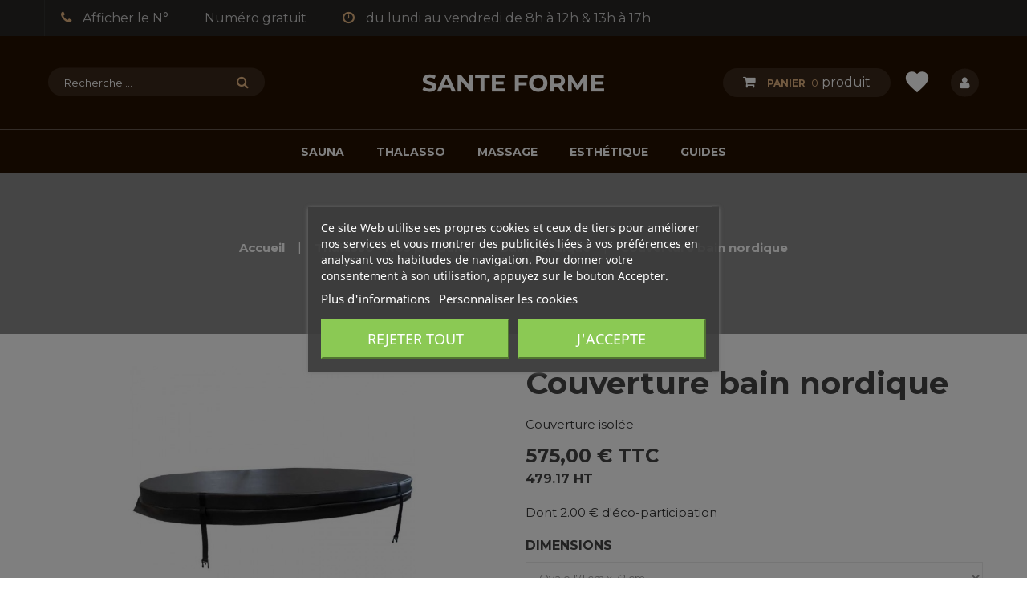

--- FILE ---
content_type: text/html; charset=UTF-8
request_url: https://www.sante-forme.com/bain-nordique/5489-1175-couverture-bain-nordique-CBNR.html
body_size: 23775
content:
<!doctype html>
<html lang="fr">

    <head>
        
            
  <meta charset="utf-8">


  <meta http-equiv="x-ua-compatible" content="ie=edge">



    <link rel="canonical" href="https://www.sante-forme.com/bain-nordique/5489-couverture-bain-nordique-CBNR.html">

  <title>Couverture pour bain nordique rond | Santé Forme</title>
<script data-keepinline="true">
    var ajaxGetProductUrl = '//www.sante-forme.com/module/cdc_googletagmanager/async';

/* datalayer */
dataLayer = window.dataLayer || [];
    let cdcDatalayer = {"pageCategory":"product","event":"view_item","ecommerce":{"currency":"EUR","items":[{"item_name":"Couverture bain nordique","item_id":"5489-1175","price":"575","price_tax_exc":"479.17","item_category":"Thalasso - Nos produits","item_category2":"Bain nordique","item_variant":"Ovale 171 cm x 72 cm","quantity":1}]},"google_tag_params":{"ecomm_pagetype":"product","ecomm_prodid":"5489-1175","ecomm_totalvalue":575,"ecomm_category":"Bain nordique","ecomm_totalvalue_tax_exc":479.17000000000002}};
    dataLayer.push(cdcDatalayer);

/* call to GTM Tag */
(function(w,d,s,l,i){w[l]=w[l]||[];w[l].push({'gtm.start':
new Date().getTime(),event:'gtm.js'});var f=d.getElementsByTagName(s)[0],
j=d.createElement(s),dl=l!='dataLayer'?'&l='+l:'';j.async=true;j.src=
'https://www.googletagmanager.com/gtm.js?id='+i+dl;f.parentNode.insertBefore(j,f);
})(window,document,'script','dataLayer','GTM-T7SZRQV');

/* async call to avoid cache system for dynamic data */
var cdcgtmreq = new XMLHttpRequest();
cdcgtmreq.onreadystatechange = function() {
    if (cdcgtmreq.readyState == XMLHttpRequest.DONE ) {
        if (cdcgtmreq.status == 200) {
          	var datalayerJs = cdcgtmreq.responseText;
            try {
                var datalayerObj = JSON.parse(datalayerJs);
                dataLayer = dataLayer || [];
                dataLayer.push(datalayerObj);
            } catch(e) {
               console.log("[CDCGTM] error while parsing json");
            }

                    }
        dataLayer.push({
          'event': 'datalayer_ready'
        });
    }
};
cdcgtmreq.open("GET", "//www.sante-forme.com/module/cdc_googletagmanager/async?action=user" /*+ "?" + new Date().getTime()*/, true);
cdcgtmreq.setRequestHeader('X-Requested-With', 'XMLHttpRequest');
cdcgtmreq.send();
</script>
  <meta name="description" content="La couverture CBNR permet de conserver l&#039;eau propre et limite son évaporation. Elle existe en différente tailles pour s&#039;adapter à tous nos spas nordiques.">
  <meta name="keywords" content="sauna Harvia Solide exterieur, sauna extérieur finlandais">
    


  <meta name="viewport" content="width=device-width, initial-scale=1">



  <link rel="icon" type="image/vnd.microsoft.icon" href="/img/favicon.ico?1594975651">
  <link rel="shortcut icon" type="image/x-icon" href="/img/favicon.ico?1594975651">



    <link rel="stylesheet" href="https://www.sante-forme.com/themes/santeforme/assets/cache/theme-04609b497.css" type="text/css" media="all">




    <script type="text/javascript" src="https://www.sante-forme.com/themes/santeforme/assets/cache/head-bb9759496.js" ></script>


  <script type="text/javascript">
        var IdxrimpulsepurchaseFrontConfig = {"Si":"Yes","No":"No","urlCart":"https:\/\/www.sante-forme.com\/panier","preciosCombinaciones":[{"idCombination":1157,"imagen":"https:\/\/www.sante-forme.com\/2180-home_default\/couverture-bain-nordique-CBNR.jpg","price":720,"price_original":720},{"idCombination":1159,"imagen":"https:\/\/www.sante-forme.com\/2180-home_default\/couverture-bain-nordique-CBNR.jpg","price":665,"price_original":665},{"idCombination":1175,"imagen":"https:\/\/www.sante-forme.com\/2222-home_default\/couverture-bain-nordique-CBNR.jpg","price":575,"price_original":575}],"preciosProductos":[],"urlGetPrice":"https:\/\/www.sante-forme.com\/module\/idxrimpulsepurchase\/price?ajax=1","mostrarModal":false,"idCombinacion":"1175","idProducto":5489};
        var prestashop = {"cart":{"products":[],"totals":{"total":{"type":"total","label":"Total","amount":0,"value":"0,00\u00a0\u20ac"},"total_including_tax":{"type":"total","label":"Total TTC","amount":0,"value":"0,00\u00a0\u20ac"},"total_excluding_tax":{"type":"total","label":"Total HT :","amount":0,"value":"0,00\u00a0\u20ac"}},"subtotals":{"products":{"type":"products","label":"Sous-total","amount":0,"value":"0,00\u00a0\u20ac"},"discounts":null,"shipping":{"type":"shipping","label":"Livraison","amount":0,"value":"gratuit"},"tax":null},"products_count":0,"summary_string":"0 articles","vouchers":{"allowed":1,"added":[]},"discounts":[],"minimalPurchase":0,"minimalPurchaseRequired":""},"currency":{"name":"Euro","iso_code":"EUR","iso_code_num":"978","sign":"\u20ac"},"customer":{"lastname":null,"firstname":null,"email":null,"birthday":null,"newsletter":null,"newsletter_date_add":null,"optin":null,"website":null,"company":null,"siret":null,"ape":null,"is_logged":false,"gender":{"type":null,"name":null},"addresses":[]},"language":{"name":"Fran\u00e7ais (French)","iso_code":"fr","locale":"fr-FR","language_code":"fr","is_rtl":"0","date_format_lite":"d\/m\/Y","date_format_full":"d\/m\/Y H:i:s","id":1},"page":{"title":"","canonical":null,"meta":{"title":"Couverture pour bain nordique rond","description":"La couverture CBNR permet de conserver l'eau propre et limite son \u00e9vaporation. Elle existe en diff\u00e9rente tailles pour s'adapter \u00e0 tous nos spas nordiques.","keywords":"sauna Harvia Solide exterieur, sauna ext\u00e9rieur finlandais","robots":"index"},"page_name":"product","body_classes":{"lang-fr":true,"lang-rtl":false,"country-FR":true,"currency-EUR":true,"layout-full-width":true,"page-product":true,"tax-display-enabled":true,"product-id-5489":true,"product-Couverture bain nordique":true,"product-id-category-44":true,"product-id-manufacturer-0":true,"product-id-supplier-0":true,"product-available-for-order":true},"admin_notifications":[]},"shop":{"name":"Sante Forme","logo":"\/img\/sante-forme-logo-1594975651.jpg","stores_icon":"\/img\/logo_stores.png","favicon":"\/img\/favicon.ico"},"urls":{"base_url":"https:\/\/www.sante-forme.com\/","current_url":"https:\/\/www.sante-forme.com\/bain-nordique\/5489-1175-couverture-bain-nordique-CBNR.html","shop_domain_url":"https:\/\/www.sante-forme.com","img_ps_url":"https:\/\/www.sante-forme.com\/img\/","img_cat_url":"https:\/\/www.sante-forme.com\/img\/c\/","img_lang_url":"https:\/\/www.sante-forme.com\/img\/l\/","img_prod_url":"https:\/\/www.sante-forme.com\/img\/p\/","img_manu_url":"https:\/\/www.sante-forme.com\/img\/m\/","img_sup_url":"https:\/\/www.sante-forme.com\/img\/su\/","img_ship_url":"https:\/\/www.sante-forme.com\/img\/s\/","img_store_url":"https:\/\/www.sante-forme.com\/img\/st\/","img_col_url":"https:\/\/www.sante-forme.com\/img\/co\/","img_url":"https:\/\/www.sante-forme.com\/themes\/santeforme\/assets\/img\/","css_url":"https:\/\/www.sante-forme.com\/themes\/santeforme\/assets\/css\/","js_url":"https:\/\/www.sante-forme.com\/themes\/santeforme\/assets\/js\/","pic_url":"https:\/\/www.sante-forme.com\/upload\/","pages":{"address":"https:\/\/www.sante-forme.com\/adresse","addresses":"https:\/\/www.sante-forme.com\/adresses","authentication":"https:\/\/www.sante-forme.com\/connexion","cart":"https:\/\/www.sante-forme.com\/panier","category":"https:\/\/www.sante-forme.com\/index.php?controller=category","cms":"https:\/\/www.sante-forme.com\/index.php?controller=cms","contact":"https:\/\/www.sante-forme.com\/contact","discount":"https:\/\/www.sante-forme.com\/reduction","guest_tracking":"https:\/\/www.sante-forme.com\/suivi-commande-invite","history":"https:\/\/www.sante-forme.com\/historique-commandes","identity":"https:\/\/www.sante-forme.com\/identite","index":"https:\/\/www.sante-forme.com\/","my_account":"https:\/\/www.sante-forme.com\/mon-compte","order_confirmation":"https:\/\/www.sante-forme.com\/confirmation-commande","order_detail":"https:\/\/www.sante-forme.com\/index.php?controller=order-detail","order_follow":"https:\/\/www.sante-forme.com\/suivi-commande","order":"https:\/\/www.sante-forme.com\/commande","order_return":"https:\/\/www.sante-forme.com\/index.php?controller=order-return","order_slip":"https:\/\/www.sante-forme.com\/avoirs","pagenotfound":"https:\/\/www.sante-forme.com\/page-introuvable","password":"https:\/\/www.sante-forme.com\/recuperation-mot-de-passe","pdf_invoice":"https:\/\/www.sante-forme.com\/index.php?controller=pdf-invoice","pdf_order_return":"https:\/\/www.sante-forme.com\/index.php?controller=pdf-order-return","pdf_order_slip":"https:\/\/www.sante-forme.com\/index.php?controller=pdf-order-slip","prices_drop":"https:\/\/www.sante-forme.com\/promotions","product":"https:\/\/www.sante-forme.com\/index.php?controller=product","search":"https:\/\/www.sante-forme.com\/recherche","sitemap":"https:\/\/www.sante-forme.com\/plan du site","stores":"https:\/\/www.sante-forme.com\/magasins","supplier":"https:\/\/www.sante-forme.com\/fournisseur","register":"https:\/\/www.sante-forme.com\/connexion?create_account=1","order_login":"https:\/\/www.sante-forme.com\/commande?login=1"},"alternative_langs":{"fr":"https:\/\/www.sante-forme.com\/bain-nordique\/5489-couverture-bain-nordique-CBNR.html"},"theme_assets":"\/themes\/santeforme\/assets\/","actions":{"logout":"https:\/\/www.sante-forme.com\/?mylogout="},"no_picture_image":{"bySize":{"small_default":{"url":"https:\/\/www.sante-forme.com\/img\/p\/fr-default-small_default.jpg","width":100,"height":100},"cart_default":{"url":"https:\/\/www.sante-forme.com\/img\/p\/fr-default-cart_default.jpg","width":125,"height":125},"medium_default":{"url":"https:\/\/www.sante-forme.com\/img\/p\/fr-default-medium_default.jpg","width":250,"height":250},"home_default":{"url":"https:\/\/www.sante-forme.com\/img\/p\/fr-default-home_default.jpg","width":270,"height":270},"large_default":{"url":"https:\/\/www.sante-forme.com\/img\/p\/fr-default-large_default.jpg","width":700,"height":550}},"small":{"url":"https:\/\/www.sante-forme.com\/img\/p\/fr-default-small_default.jpg","width":100,"height":100},"medium":{"url":"https:\/\/www.sante-forme.com\/img\/p\/fr-default-medium_default.jpg","width":250,"height":250},"large":{"url":"https:\/\/www.sante-forme.com\/img\/p\/fr-default-large_default.jpg","width":700,"height":550},"legend":""}},"configuration":{"display_taxes_label":true,"display_prices_tax_incl":true,"is_catalog":false,"show_prices":true,"opt_in":{"partner":false},"quantity_discount":{"type":"discount","label":"Remise"},"voucher_enabled":1,"return_enabled":0},"field_required":[],"breadcrumb":{"links":[{"title":"Accueil","url":"https:\/\/www.sante-forme.com\/"},{"title":"Thalasso - Nos produits","url":"https:\/\/www.sante-forme.com\/11-thalasso"},{"title":"Bain nordique","url":"https:\/\/www.sante-forme.com\/44-bain-nordique"},{"title":"Couverture bain nordique","url":"https:\/\/www.sante-forme.com\/bain-nordique\/5489-1175-couverture-bain-nordique-CBNR.html#\/dimensions-ovale_171_cm_x_72_cm"}],"count":4},"link":{"protocol_link":"https:\/\/","protocol_content":"https:\/\/"},"time":1769087690,"static_token":"c18ae44442cb73dc3a76f4cc5babb890","token":"6a2249ff824d4b0870579c9db2fb9378"};
        var search_url = "https:\/\/www.sante-forme.com\/recherche";
      </script>



  
<script type="text/javascript">
    var lgcookieslaw_consent_mode = 0;
    var lgcookieslaw_banner_url_ajax_controller = "https://www.sante-forme.com/module/lgcookieslaw/ajax";     var lgcookieslaw_cookie_values = null;     var lgcookieslaw_saved_preferences = 0;
    var lgcookieslaw_ajax_calls_token = "6362ddf95acc23c79c24b5eae9abf998";
    var lgcookieslaw_reload = 1;
    var lgcookieslaw_block_navigation = 1;
    var lgcookieslaw_banner_position = 3;
    var lgcookieslaw_show_fixed_button = 1;
    var lgcookieslaw_save_user_consent = 1;
    var lgcookieslaw_reject_cookies_when_closing_banner = 0;
</script>

<!-- emarketing start -->





<!-- emarketing end --><script type="text/javascript">
	var ets_ct7_recaptcha_enabled = 1;
		var ets_ct7_recaptcha_v3 = 0;
	var ets_ct7_recaptcha_key = "6LdXfe8UAAAAAK8MitC8NLWwYyxNr8mjH3Cun_-b";
	</script>
	<script src="https://www.google.com/recaptcha/api.js?hl=fr"></script>
<script type="text/javascript">

var url_basic_ets ='https://www.sante-forme.com/';
var link_contact_ets ='https://www.sante-forme.com/module/ets_contactform7/contact';

</script><script>
    const wsWlProducts = "[]";
    const single_mode = "1";
    const advansedwishlist_ajax_controller_url = "https://www.sante-forme.com/module/advansedwishlist/ajax";
    const idDefaultWishlist = "0";
    const added_to_wishlist = 'Le produit a été ajouté avec succès à votre liste d\'envies.';
    const add_to_cart_btn = 'Add to cart';
    let added_to_wishlist_btn = '';
    let add_to_wishlist_btn = '';
        let wishlist_btn_icon = '<i class="material-icons">favorite</i>';
    let wishlist_btn_icon_del = '<i class="material-icons">favorite_border</i>';
    var ps_ws_version = 'ps17';
        var static_token = 'c18ae44442cb73dc3a76f4cc5babb890';
    var baseDir = "http://www.sante-forme.com/";    
    var isLogged = "";
</script>   
<script type="text/javascript">
var unlike_text ="Unliké ce post";
var like_text ="Comme ce poste";
var baseAdminDir ='//';
var ybc_blog_product_category ='0';
var ybc_blog_polls_g_recaptcha = false;
</script>
 




        
    <meta property="og:type" content="product">
    <meta property="og:url" content="https://www.sante-forme.com/bain-nordique/5489-1175-couverture-bain-nordique-CBNR.html">
    <meta property="og:title" content="Couverture pour bain nordique rond">
    <meta property="og:site_name" content="Sante Forme">
    <meta property="og:description" content="La couverture CBNR permet de conserver l&#039;eau propre et limite son évaporation. Elle existe en différente tailles pour s&#039;adapter à tous nos spas nordiques.">
    <meta property="og:image" content="https://www.sante-forme.com/2222-large_default/couverture-bain-nordique-CBNR.jpg">
    <meta property="product:pretax_price:amount" content="479.166667">
    <meta property="product:pretax_price:currency" content="EUR">
    <meta property="product:price:amount" content="575">
    <meta property="product:price:currency" content="EUR">
    
                <script type="text/javascript">
            var LANG_RTL =0;
            var langIso = 'fr';
            var baseUri = 'https://www.sante-forme.com/';
                        var FIELD_enableCountdownTimer = true;
                                    var FIELD_stickyMenu = true;
                                    var FIELD_stickySearch = true;
                                    var FIELD_stickyCart = true;
                                    var FIELD_mainLayout = 'fullwidth';
                        var countdownDay = 'Day';
            var countdownDays = 'Days';
            var countdownHour = 'Heure';
            var countdownHours = 'Hours';
            var countdownMinute = 'Min';
            var countdownMinutes = 'Mins';
            var countdownSecond = 'Sec';
            var countdownSeconds = 'Secs';
        </script>
        
        
        <script type="text/javascript">
            var cc_consent = {
                event: 'cc_consent',
                status: 'default',
                granted: ['category_functionality','category_analytics'],
                denied: ['category_personalization','category_ad','category_other']
            };

            function cc_consent_update_granted( element ){
                cc_consent.status = 'update';
                cc_consent.granted.push(element);
                cc_consent.denied.splice( cc_consent.denied.indexOf(element) , 1);
                window.dataLayer.push( cc_consent );
            }

            function cc_consent_update_denied( element ){
                cc_consent.status = 'update';
                cc_consent.granted.splice( cc_consent.granted.indexOf(element) , 1);
                cc_consent.denied.push(element);
                window.dataLayer.push( cc_consent );
            }

            function cc_consent_push_default(){
                cc_consent.status = 'default';
                window.dataLayer.push( cc_consent );
            }

            // Init dataLayer
            window.dataLayer = window.dataLayer || [];
            cc_consent_push_default();
        </script>

        

    </head>
    <body id="product" class="lang-fr country-fr currency-eur layout-full-width page-product tax-display-enabled product-id-5489 product-couverture-bain-nordique product-id-category-44 product-id-manufacturer-0 product-id-supplier-0 product-available-for-order fullwidth">
        
                <!-- Google Tag Manager (noscript) -->
<noscript><iframe src="https://www.googletagmanager.com/ns.html?id=GTM-T7SZRQV"
height="0" width="0" style="display:none;visibility:hidden"></iframe></noscript>
<!-- End Google Tag Manager (noscript) -->


        <main>
            
                            
            <header id="header">
                <nav class="header-nav">
                    <div class="container">
                        		        	  <div class="header_nav">
<div class="contact-link"><span class="fa fa-phone"></span> <a href="tel:+33977870971" title="Nous appeler" data-hidenum="Afficher le N°">09 77 87 09 71</a></div>
<div class="contact-link">Numéro gratuit</div>
<div class="contact-link"><span class="fa fa-clock-o"></span> <span class="contact-link-text">du lundi au vendredi de 8h à 12h & 13h à 17h</span></div>
</div>
        
    
  
                    </div>
                </nav>
                <div class="header-top">
                    <div class="container-logo">
						<div class="logo_header">
							<a href="https://www.sante-forme.com/">
								<img class="img-responsive logo" src="https://www.sante-forme.com/themes/santeforme/assets/img//sante-forme-logo.png" alt="Sante Forme" width="300" height="110">
							</a>
						</div>
						<div id="sticky_top" class="">
							<!-- block seach mobile -->
<!-- Block search module TOP -->
<div id="search_block_top" class="dropdown js-dropdown">
<div class="current fa fa-search expand-more" data-toggle="dropdown"></div>
<div class="dropdown-menu">
   <div class="field-search">
    	<form method="get" action="https://www.sante-forme.com/recherche" id="searchbox">
            <input type="hidden" name="controller" value="search" />
                
                                <input type="hidden" name="orderby" value="position" />
                <input type="hidden" name="orderway" value="desc" />
                <input class="search_query" type="text" id="search_query_top" name="search_query" value=""  placeholder="Recherche ..."/>
                <div class="input-group-btn search_filter form-group">
                        <select name="category_filter" id="category_filter" class="form-control">
        <option value="0"  selected="selected">All Categories</option>
        <option value="2"  >-- Accueil</option>
                                    <option value="32" >
    ---- Sauna - Nos produits
</option>
                        <option value="43" >
    ------ Sauna avec isolant
</option>
                                <option value="33" >
    ------ Sauna massif
</option>
                                <option value="30" >
    ------ Sauna extérieur
</option>
                                <option value="31" >
    ------ Sauna infrarouge
</option>
                                <option value="34" >
    ------ Sauna combiné
</option>
                                <option value="25" >
    ------ Poêle sauna
</option>
                                <option value="21" >
    ------ Poêle à bois sauna
</option>
                                <option value="15" >
    ------ Accessoires sauna
</option>
                                <option value="35" >
    ------ Sauna sur-mesure
</option>
                                                            <option value="11" >
    ---- Thalasso - Nos produits
</option>
                        <option value="18" >
    ------ Baignoire balnéo
</option>
                                <option value="19" >
    ------ Baignoire ilot
</option>
                                <option value="44" >
    ------ Bain nordique
</option>
                                <option value="20" >
    ------ Hammam - générateur vapeur
</option>
                                <option value="22" >
    ------ Douche hydromassante
</option>
                                <option value="27" >
    ------ Déshumidificateur
</option>
                                                            <option value="12" >
    ---- Massage - Nos produits
</option>
                        <option value="26" >
    ------ Table massage
</option>
                                <option value="24" >
    ------ Tables et fauteuils de soins
</option>
                                <option value="28" >
    ------ Fauteuil de massage
</option>
                                                            <option value="13" >
    ---- Esthétique - Nos produits
</option>
                        <option value="17" >
    ------ Appareils de soins corps et visage
</option>
                                <option value="29" >
    ------ Manucure
</option>
                                <option value="16" >
    ------ Solarium
</option>
                                <option value="23" >
    ------ Mobilier
</option>
                                    </select>

                </div>
				<button type="submit" name="submit_search" class="btn button-search">
                    <span class="icon-search"></span>
                </button>
    	</form>
            </div>
    </div>
</div>
<!-- /Block search module TOP -->
  <div id="cart_block_top" class="sticky_top">
  <div class="blockcart cart-preview inactive" data-refresh-url="//www.sante-forme.com/module/ps_shoppingcart/ajax">
        <div class="click-cart">
			<span class="shopping-cart">
				<span class="fa fa-shopping-cart">
				</span>
			</span>
			<span class="unline_cart">
				<span class="cart-item-top">Panier</span>
				<span class="cart-products-count">0</span>
				<span class="cart-item-top-ft">produit</span>
			   			 </span>
        </div>
<div class="cart_top_ajax">
      <div class="card-block-top" style="border-top:none">
      Il n'y a plus d'articles dans votre panier
      </div>
      <div class="card-block-top">
    <div class="totals-top">
      <span class="label-top">Total TTC</span>
      <span class="value-top price">0,00 €</span>
    </div>
    <div class="totals-top">
      <span class="label-top"></span>
      <span class="value-top price"></span>
    </div>
  </div>
  <div class="card-block-top">
  <a href="//www.sante-forme.com/panier?action=show" class="view-cart">Voir le panier</a>
  </div>
</div>
<script type="text/javascript">
$(document).ready(function () {
	$(".click-cart").click(function(e) {
        $(".cart_top_ajax").slideToggle();
		$(".click-cart").toggleClass('active');

		e.stopPropagation();
    });
	$("body").click(function(e) {
         $(".cart_top_ajax").slideUp();
		 $(".click-cart").removeClass('active');
    });
});
</script>
</div>
</div>

<style>
    .wishlist i,
    .wish_link i {
        color: #3b3b3b;
    }
</style>
<div id="block_wishlist_top">            <div class="wish_link  wish_link_17">
                                        <i class="material-icons">favorite</i>
                        <div class="allert_note">Vous devez être connecté à votre compte client
                <p class="login_links">
                    <a class="inline" href="https://www.sante-forme.com/mon-compte">Se connecter</a><a class="inline" href="https://www.sante-forme.com/connexion?create_account=1">Créer un compte</a>
                </p>
            </div>

        </div>
        </div>
							<div class="nav2">
								<div class="mobile_links">
									<div class="click-nav2">
										<i class="fa fa-user"></i>
									</div>
									<div class="content-nav2">
											<div class="mobile_links-wrapper">
<div class="mobile_links dropdown js-dropdown">
        <ul >
     <li>
    <a href="https://www.sante-forme.com/contact" title="Contact us" rel="nofollow">Nous contacter</a></li>
         <li>
        <a class="link-myaccount" href="https://www.sante-forme.com/panier?action=show" title="Panier" rel="nofollow">
       Panier
        </a>
    </li>
            <li>
      <a
        href="https://www.sante-forme.com/mon-compte"
        title="Identifiez-vous"
        rel="nofollow"
      >
        <span>Connexion</span>
      </a>
      </li>
    </ul>
</div>
</div>

									</div>
								</div>
							</div>
						</div>
                    </div>
                    <div class="header-bottom">
                        <!-- MEGAMENU -->
                        <div id="header_menu" class="visible-lg visible-md">
                            <div class="container">
                                <div class="row">
									
    <nav id="fieldmegamenu-main" class="fieldmegamenu inactive">
        <ul>
            
                <li class="root root-3 ">
                    <div class="root-item no-description">

                        <a href="https://www.sante-forme.com/32-sauna" >                            <div class="title title_font"><span class="title-text">SAUNA</span><span class="icon-has-sub fa fa-angle-down"></span></div>
                                                    </a>
                    </div>

                                            <ul class="menu-items  col-xs-12">

                            
                                                            
                                    <li class="menu-item menu-item-34 depth-1 category menucol-1-3  ">

                                        
                                            <div class="title title_font">
                                                <a href="https://www.sante-forme.com/43-sauna-avec-isolant" >                                                    Sauna avec isolant
                                                                                                    </a>                                            </div>

                                        

                                                                    </li>
                                
                                
                                
                                                            
                                    <li class="menu-item menu-item-7 depth-1 category menucol-1-3  ">

                                        
                                            <div class="title title_font">
                                                <a href="https://www.sante-forme.com/33-sauna-massif" >                                                    Sauna massif
                                                                                                    </a>                                            </div>

                                        

                                                                    </li>
                                
                                
                                
                                                            
                                    <li class="menu-item menu-item-8 depth-1 category menucol-1-3  ">

                                        
                                            <div class="title title_font">
                                                <a href="https://www.sante-forme.com/30-sauna-exterieur" >                                                    Sauna extérieur
                                                                                                    </a>                                            </div>

                                        

                                                                    </li>
                                
                                
                                
                                                            
                                    <li class="menu-item menu-item-9 depth-1 category menucol-1-3  ">

                                        
                                            <div class="title title_font">
                                                <a href="https://www.sante-forme.com/31-sauna-infrarouge" >                                                    Sauna infrarouge
                                                                                                    </a>                                            </div>

                                        

                                                                    </li>
                                
                                
                                
                                                            
                                    <li class="menu-item menu-item-15 depth-1 category menucol-1-3  ">

                                        
                                            <div class="title title_font">
                                                <a href="https://www.sante-forme.com/34-sauna-combine" >                                                    Sauna combiné
                                                                                                    </a>                                            </div>

                                        

                                                                    </li>
                                
                                
                                
                                                            
                                    <li class="menu-item menu-item-11 depth-1 category menucol-1-3  ">

                                        
                                            <div class="title title_font">
                                                <a href="https://www.sante-forme.com/25-poele-sauna" >                                                    Poêle sauna
                                                                                                    </a>                                            </div>

                                        

                                                                    </li>
                                
                                
                                
                                                            
                                    <li class="menu-item menu-item-12 depth-1 category menucol-1-3  ">

                                        
                                            <div class="title title_font">
                                                <a href="https://www.sante-forme.com/21-poele-bois-sauna" >                                                    Poêle à bois sauna
                                                                                                    </a>                                            </div>

                                        

                                                                    </li>
                                
                                
                                
                                                            
                                    <li class="menu-item menu-item-13 depth-1 category menucol-1-3  ">

                                        
                                            <div class="title title_font">
                                                <a href="https://www.sante-forme.com/15-accessoires-sauna" >                                                    Accessoires sauna
                                                                                                    </a>                                            </div>

                                        

                                                                    </li>
                                
                                
                                
                                                            
                                    <li class="menu-item menu-item-14 depth-1 category menucol-1-3  ">

                                        
                                            <div class="title title_font">
                                                <a href="https://www.sante-forme.com/35-sauna-sur-mesure" >                                                    Sauna sur-mesure
                                                                                                    </a>                                            </div>

                                        

                                
                                
                                                                    </li>
                                
                                                    </ul>
                    
                </li>

            
                <li class="root root-4 ">
                    <div class="root-item no-description">

                        <a href="https://www.sante-forme.com/11-thalasso" >                            <div class="title title_font"><span class="title-text">THALASSO</span><span class="icon-has-sub fa fa-angle-down"></span></div>
                                                    </a>
                    </div>

                                            <ul class="menu-items  col-xs-12">

                            
                                                            
                                    <li class="menu-item menu-item-16 depth-1 category menucol-1-3  ">

                                        
                                            <div class="title title_font">
                                                <a href="https://www.sante-forme.com/18-baignoire-balneo" >                                                    Baignoire balnéo
                                                                                                    </a>                                            </div>

                                        

                                                                    </li>
                                
                                
                                
                                                            
                                    <li class="menu-item menu-item-17 depth-1 category menucol-1-3  ">

                                        
                                            <div class="title title_font">
                                                <a href="https://www.sante-forme.com/19-baignoire-ilot" >                                                    Baignoire ilot
                                                                                                    </a>                                            </div>

                                        

                                                                    </li>
                                
                                
                                
                                                            
                                    <li class="menu-item menu-item-18 depth-1 category menucol-1-3  ">

                                        
                                            <div class="title title_font">
                                                <a href="https://www.sante-forme.com/20-hammam-generateur-vapeur" >                                                    Hammam - générateur vapeur
                                                                                                    </a>                                            </div>

                                        

                                                                    </li>
                                
                                
                                
                                                            
                                    <li class="menu-item menu-item-19 depth-1 category menucol-1-3  ">

                                        
                                            <div class="title title_font">
                                                <a href="https://www.sante-forme.com/22-douche-hydromassante" >                                                    Douche hydromassante
                                                                                                    </a>                                            </div>

                                        

                                                                    </li>
                                
                                
                                
                                                            
                                    <li class="menu-item menu-item-20 depth-1 category menucol-1-3  ">

                                        
                                            <div class="title title_font">
                                                <a href="https://www.sante-forme.com/27-deshumidificateur" >                                                    Déshumidificateur
                                                                                                    </a>                                            </div>

                                        

                                                                    </li>
                                
                                
                                
                                                            
                                    <li class="menu-item menu-item-37 depth-1 category   ">

                                        
                                            <div class="title title_font">
                                                <a href="https://www.sante-forme.com/44-bain-nordique" >                                                    Bain nordique
                                                                                                    </a>                                            </div>

                                        

                                
                                
                                                                    </li>
                                
                                                    </ul>
                    
                </li>

            
                <li class="root root-5 ">
                    <div class="root-item no-description">

                        <a href="https://www.sante-forme.com/12-massage" >                            <div class="title title_font"><span class="title-text">MASSAGE</span><span class="icon-has-sub fa fa-angle-down"></span></div>
                                                    </a>
                    </div>

                                            <ul class="menu-items  col-xs-12">

                            
                                                            
                                    <li class="menu-item menu-item-21 depth-1 category menucol-1-3  ">

                                        
                                            <div class="title title_font">
                                                <a href="https://www.sante-forme.com/26-table-massage" >                                                    Table massage
                                                                                                    </a>                                            </div>

                                        

                                                                    </li>
                                
                                
                                
                                                            
                                    <li class="menu-item menu-item-29 depth-1 category menucol-1-3  ">

                                        
                                            <div class="title title_font">
                                                <a href="https://www.sante-forme.com/24-tables-et-fauteuils-de-soins" >                                                    Tables et fauteuils de soins
                                                                                                    </a>                                            </div>

                                        

                                                                    </li>
                                
                                
                                
                                                            
                                    <li class="menu-item menu-item-23 depth-1 category menucol-1-3  ">

                                        
                                            <div class="title title_font">
                                                <a href="https://www.sante-forme.com/28-fauteuil-de-massage" >                                                    Fauteuil de massage
                                                                                                    </a>                                            </div>

                                        

                                
                                
                                                                    </li>
                                
                                                    </ul>
                    
                </li>

            
                <li class="root root-1 ">
                    <div class="root-item no-description">

                        <a href="https://www.sante-forme.com/13-esthetique" >                            <div class="title title_font"><span class="fa menu-home"></span><span class="title-text">ESTHÉTIQUE</span><span class="icon-has-sub fa fa-angle-down"></span></div>
                                                    </a>
                    </div>

                                            <ul class="menu-items  col-xs-12">

                            
                                                            
                                    <li class="menu-item menu-item-24 depth-1 category menucol-1-3  ">

                                        
                                            <div class="title title_font">
                                                <a href="https://www.sante-forme.com/17-appareils-soins-corps-visage" >                                                    Appareils de soins corps et visage
                                                                                                    </a>                                            </div>

                                        

                                                                    </li>
                                
                                
                                
                                                            
                                    <li class="menu-item menu-item-26 depth-1 category menucol-1-3  ">

                                        
                                            <div class="title title_font">
                                                <a href="https://www.sante-forme.com/29-manucure" >                                                    Manucure
                                                                                                    </a>                                            </div>

                                        

                                                                    </li>
                                
                                
                                
                                                            
                                    <li class="menu-item menu-item-27 depth-1 category menucol-1-3  ">

                                        
                                            <div class="title title_font">
                                                <a href="https://www.sante-forme.com/16-solarium" >                                                    Solarium
                                                                                                    </a>                                            </div>

                                        

                                                                    </li>
                                
                                
                                
                                                            
                                    <li class="menu-item menu-item-28 depth-1 category menucol-1-3  ">

                                        
                                            <div class="title title_font">
                                                <a href="https://www.sante-forme.com/23-mobilier" >                                                    Mobilier
                                                                                                    </a>                                            </div>

                                        

                                
                                
                                                                    </li>
                                
                                                    </ul>
                    
                </li>

            
                <li class="root root-6 ">
                    <div class="root-item no-description">

                        <a href="https://www.sante-forme.com/guides" >                            <div class="title title_font"><span class="title-text">GUIDES</span><span class="icon-has-sub fa fa-angle-down"></span></div>
                                                    </a>
                    </div>

                                            <ul class="menu-items  col-xs-12">

                            
                                                            
                                    <li class="menu-item menu-item-32 depth-1 customlink menucol-1-3  ">

                                        
                                            <div class="title title_font">
                                                <a href="https://www.sante-forme.com/guides/theme/sauna.html" >                                                    Guides Sauna
                                                                                                    </a>                                            </div>

                                        

                                                                    </li>
                                
                                
                                
                                                            
                                    <li class="menu-item menu-item-33 depth-1 customlink menucol-1-3  ">

                                        
                                            <div class="title title_font">
                                                <a href="https://www.sante-forme.com/guides/theme/thalasso.html" >                                                    Guides Thalasso
                                                                                                    </a>                                            </div>

                                        

                                                                    </li>
                                
                                
                                
                                                            
                                    <li class="menu-item menu-item-31 depth-1 customlink menucol-1-3  ">

                                        
                                            <div class="title title_font">
                                                <a href="https://www.sante-forme.com/guides/theme/massage.html" >                                                    Guides Massage
                                                                                                    </a>                                            </div>

                                        

                                                                    </li>
                                
                                
                                
                                                            
                                    <li class="menu-item menu-item-30 depth-1 customlink menucol-1-3  ">

                                        
                                            <div class="title title_font">
                                                <a href="https://www.sante-forme.com/guides/theme/esthetique.html" >                                                    Guides Esthétique
                                                                                                    </a>                                            </div>

                                        

                                                                    </li>
                                
                                
                                
                                                            
                                    <li class="menu-item menu-item-36 depth-1 customlink   ">

                                        
                                            <div class="title title_font">
                                                <a href="https://www.sante-forme.com/guides/theme/notices-d-installation.html" >                                                    Notices d'installation
                                                                                                    </a>                                            </div>

                                        

                                
                                
                                                                    </li>
                                
                                                    </ul>
                    
                </li>

                    </ul>
    </nav>


                                </div>
                            </div>
                        </div>
                    </div>
                </div>
            </header>

			<div id="header_mobile_menu" class="navbar-inactive visible-sm visible-xs">
				<div class="container">
					<div class="fieldmm-nav col-sm-12 col-xs-12">
						<div class="menu-mobile-nav">
							<div id="menu-mobile">
							   <span id="fieldmm-button"><i class="fa fa-reorder"></i></span>
							   
    <nav id="fieldmegamenu-mobile" class="fieldmegamenu inactive">
        <ul>
            
                <li class="root root-3 ">
                    <div class="root-item no-description">

                        <a href="https://www.sante-forme.com/32-sauna" >                            <div class="title title_font"><span class="title-text">SAUNA</span><span class="icon-has-sub fa fa-angle-down"></span></div>
                                                    </a>
                    </div>

                                            <ul class="menu-items  col-xs-12">

                            
                                                            
                                    <li class="menu-item menu-item-34 depth-1 category menucol-1-3  ">

                                        
                                            <div class="title title_font">
                                                <a href="https://www.sante-forme.com/43-sauna-avec-isolant" >                                                    Sauna avec isolant
                                                                                                    </a>                                            </div>

                                        

                                                                    </li>
                                
                                
                                
                                                            
                                    <li class="menu-item menu-item-7 depth-1 category menucol-1-3  ">

                                        
                                            <div class="title title_font">
                                                <a href="https://www.sante-forme.com/33-sauna-massif" >                                                    Sauna massif
                                                                                                    </a>                                            </div>

                                        

                                                                    </li>
                                
                                
                                
                                                            
                                    <li class="menu-item menu-item-8 depth-1 category menucol-1-3  ">

                                        
                                            <div class="title title_font">
                                                <a href="https://www.sante-forme.com/30-sauna-exterieur" >                                                    Sauna extérieur
                                                                                                    </a>                                            </div>

                                        

                                                                    </li>
                                
                                
                                
                                                            
                                    <li class="menu-item menu-item-9 depth-1 category menucol-1-3  ">

                                        
                                            <div class="title title_font">
                                                <a href="https://www.sante-forme.com/31-sauna-infrarouge" >                                                    Sauna infrarouge
                                                                                                    </a>                                            </div>

                                        

                                                                    </li>
                                
                                
                                
                                                            
                                    <li class="menu-item menu-item-15 depth-1 category menucol-1-3  ">

                                        
                                            <div class="title title_font">
                                                <a href="https://www.sante-forme.com/34-sauna-combine" >                                                    Sauna combiné
                                                                                                    </a>                                            </div>

                                        

                                                                    </li>
                                
                                
                                
                                                            
                                    <li class="menu-item menu-item-11 depth-1 category menucol-1-3  ">

                                        
                                            <div class="title title_font">
                                                <a href="https://www.sante-forme.com/25-poele-sauna" >                                                    Poêle sauna
                                                                                                    </a>                                            </div>

                                        

                                                                    </li>
                                
                                
                                
                                                            
                                    <li class="menu-item menu-item-12 depth-1 category menucol-1-3  ">

                                        
                                            <div class="title title_font">
                                                <a href="https://www.sante-forme.com/21-poele-bois-sauna" >                                                    Poêle à bois sauna
                                                                                                    </a>                                            </div>

                                        

                                                                    </li>
                                
                                
                                
                                                            
                                    <li class="menu-item menu-item-13 depth-1 category menucol-1-3  ">

                                        
                                            <div class="title title_font">
                                                <a href="https://www.sante-forme.com/15-accessoires-sauna" >                                                    Accessoires sauna
                                                                                                    </a>                                            </div>

                                        

                                                                    </li>
                                
                                
                                
                                                            
                                    <li class="menu-item menu-item-14 depth-1 category menucol-1-3  ">

                                        
                                            <div class="title title_font">
                                                <a href="https://www.sante-forme.com/35-sauna-sur-mesure" >                                                    Sauna sur-mesure
                                                                                                    </a>                                            </div>

                                        

                                
                                
                                                                    </li>
                                
                                                    </ul>
                    
                </li>

            
                <li class="root root-4 ">
                    <div class="root-item no-description">

                        <a href="https://www.sante-forme.com/11-thalasso" >                            <div class="title title_font"><span class="title-text">THALASSO</span><span class="icon-has-sub fa fa-angle-down"></span></div>
                                                    </a>
                    </div>

                                            <ul class="menu-items  col-xs-12">

                            
                                                            
                                    <li class="menu-item menu-item-16 depth-1 category menucol-1-3  ">

                                        
                                            <div class="title title_font">
                                                <a href="https://www.sante-forme.com/18-baignoire-balneo" >                                                    Baignoire balnéo
                                                                                                    </a>                                            </div>

                                        

                                                                    </li>
                                
                                
                                
                                                            
                                    <li class="menu-item menu-item-17 depth-1 category menucol-1-3  ">

                                        
                                            <div class="title title_font">
                                                <a href="https://www.sante-forme.com/19-baignoire-ilot" >                                                    Baignoire ilot
                                                                                                    </a>                                            </div>

                                        

                                                                    </li>
                                
                                
                                
                                                            
                                    <li class="menu-item menu-item-18 depth-1 category menucol-1-3  ">

                                        
                                            <div class="title title_font">
                                                <a href="https://www.sante-forme.com/20-hammam-generateur-vapeur" >                                                    Hammam - générateur vapeur
                                                                                                    </a>                                            </div>

                                        

                                                                    </li>
                                
                                
                                
                                                            
                                    <li class="menu-item menu-item-19 depth-1 category menucol-1-3  ">

                                        
                                            <div class="title title_font">
                                                <a href="https://www.sante-forme.com/22-douche-hydromassante" >                                                    Douche hydromassante
                                                                                                    </a>                                            </div>

                                        

                                                                    </li>
                                
                                
                                
                                                            
                                    <li class="menu-item menu-item-20 depth-1 category menucol-1-3  ">

                                        
                                            <div class="title title_font">
                                                <a href="https://www.sante-forme.com/27-deshumidificateur" >                                                    Déshumidificateur
                                                                                                    </a>                                            </div>

                                        

                                                                    </li>
                                
                                
                                
                                                            
                                    <li class="menu-item menu-item-37 depth-1 category   ">

                                        
                                            <div class="title title_font">
                                                <a href="https://www.sante-forme.com/44-bain-nordique" >                                                    Bain nordique
                                                                                                    </a>                                            </div>

                                        

                                
                                
                                                                    </li>
                                
                                                    </ul>
                    
                </li>

            
                <li class="root root-5 ">
                    <div class="root-item no-description">

                        <a href="https://www.sante-forme.com/12-massage" >                            <div class="title title_font"><span class="title-text">MASSAGE</span><span class="icon-has-sub fa fa-angle-down"></span></div>
                                                    </a>
                    </div>

                                            <ul class="menu-items  col-xs-12">

                            
                                                            
                                    <li class="menu-item menu-item-21 depth-1 category menucol-1-3  ">

                                        
                                            <div class="title title_font">
                                                <a href="https://www.sante-forme.com/26-table-massage" >                                                    Table massage
                                                                                                    </a>                                            </div>

                                        

                                                                    </li>
                                
                                
                                
                                                            
                                    <li class="menu-item menu-item-29 depth-1 category menucol-1-3  ">

                                        
                                            <div class="title title_font">
                                                <a href="https://www.sante-forme.com/24-tables-et-fauteuils-de-soins" >                                                    Tables et fauteuils de soins
                                                                                                    </a>                                            </div>

                                        

                                                                    </li>
                                
                                
                                
                                                            
                                    <li class="menu-item menu-item-23 depth-1 category menucol-1-3  ">

                                        
                                            <div class="title title_font">
                                                <a href="https://www.sante-forme.com/28-fauteuil-de-massage" >                                                    Fauteuil de massage
                                                                                                    </a>                                            </div>

                                        

                                
                                
                                                                    </li>
                                
                                                    </ul>
                    
                </li>

            
                <li class="root root-1 ">
                    <div class="root-item no-description">

                        <a href="https://www.sante-forme.com/13-esthetique" >                            <div class="title title_font"><span class="fa menu-home"></span><span class="title-text">ESTHÉTIQUE</span><span class="icon-has-sub fa fa-angle-down"></span></div>
                                                    </a>
                    </div>

                                            <ul class="menu-items  col-xs-12">

                            
                                                            
                                    <li class="menu-item menu-item-24 depth-1 category menucol-1-3  ">

                                        
                                            <div class="title title_font">
                                                <a href="https://www.sante-forme.com/17-appareils-soins-corps-visage" >                                                    Appareils de soins corps et visage
                                                                                                    </a>                                            </div>

                                        

                                                                    </li>
                                
                                
                                
                                                            
                                    <li class="menu-item menu-item-26 depth-1 category menucol-1-3  ">

                                        
                                            <div class="title title_font">
                                                <a href="https://www.sante-forme.com/29-manucure" >                                                    Manucure
                                                                                                    </a>                                            </div>

                                        

                                                                    </li>
                                
                                
                                
                                                            
                                    <li class="menu-item menu-item-27 depth-1 category menucol-1-3  ">

                                        
                                            <div class="title title_font">
                                                <a href="https://www.sante-forme.com/16-solarium" >                                                    Solarium
                                                                                                    </a>                                            </div>

                                        

                                                                    </li>
                                
                                
                                
                                                            
                                    <li class="menu-item menu-item-28 depth-1 category menucol-1-3  ">

                                        
                                            <div class="title title_font">
                                                <a href="https://www.sante-forme.com/23-mobilier" >                                                    Mobilier
                                                                                                    </a>                                            </div>

                                        

                                
                                
                                                                    </li>
                                
                                                    </ul>
                    
                </li>

            
                <li class="root root-6 ">
                    <div class="root-item no-description">

                        <a href="https://www.sante-forme.com/guides" >                            <div class="title title_font"><span class="title-text">GUIDES</span><span class="icon-has-sub fa fa-angle-down"></span></div>
                                                    </a>
                    </div>

                                            <ul class="menu-items  col-xs-12">

                            
                                                            
                                    <li class="menu-item menu-item-32 depth-1 customlink menucol-1-3  ">

                                        
                                            <div class="title title_font">
                                                <a href="https://www.sante-forme.com/guides/theme/sauna.html" >                                                    Guides Sauna
                                                                                                    </a>                                            </div>

                                        

                                                                    </li>
                                
                                
                                
                                                            
                                    <li class="menu-item menu-item-33 depth-1 customlink menucol-1-3  ">

                                        
                                            <div class="title title_font">
                                                <a href="https://www.sante-forme.com/guides/theme/thalasso.html" >                                                    Guides Thalasso
                                                                                                    </a>                                            </div>

                                        

                                                                    </li>
                                
                                
                                
                                                            
                                    <li class="menu-item menu-item-31 depth-1 customlink menucol-1-3  ">

                                        
                                            <div class="title title_font">
                                                <a href="https://www.sante-forme.com/guides/theme/massage.html" >                                                    Guides Massage
                                                                                                    </a>                                            </div>

                                        

                                                                    </li>
                                
                                
                                
                                                            
                                    <li class="menu-item menu-item-30 depth-1 customlink menucol-1-3  ">

                                        
                                            <div class="title title_font">
                                                <a href="https://www.sante-forme.com/guides/theme/esthetique.html" >                                                    Guides Esthétique
                                                                                                    </a>                                            </div>

                                        

                                                                    </li>
                                
                                
                                
                                                            
                                    <li class="menu-item menu-item-36 depth-1 customlink   ">

                                        
                                            <div class="title title_font">
                                                <a href="https://www.sante-forme.com/guides/theme/notices-d-installation.html" >                                                    Notices d'installation
                                                                                                    </a>                                            </div>

                                        

                                
                                
                                                                    </li>
                                
                                                    </ul>
                    
                </li>

                    </ul>
    </nav>


							</div>

						</div>
					</div>

				</div>
			</div>



            <div class="container visible-sm visible-xs">
                <div class="vmega_responsive">
                    
                </div>
            </div>
            			                                                    <div class="bn-top ">


                   <div class="container_img_bread no-img" style="background-image:url('https://www.sante-forme.com//img/cms/banner-breadcrumb.jpg'); background-size:cover; background-repeat: no-repeat; min-height: 200px;display: flex;align-items: center;justify-content: center; flex-direction: column; color: #fff; padding: 25px;">
                                                
                             
<nav data-depth="4" class="breadcrumb">
  <ol itemscope itemtype="http://schema.org/BreadcrumbList">
          
        <li itemprop="itemListElement" itemscope itemtype="http://schema.org/ListItem">
          <a itemprop="item" href="https://www.sante-forme.com/">

                      <span itemprop="name">Accueil</span>
                    </a>
          <meta itemprop="position" content="1">
        </li>
      
          
        <li itemprop="itemListElement" itemscope itemtype="http://schema.org/ListItem">
          <a itemprop="item" href="https://www.sante-forme.com/11-thalasso">

                      <span itemprop="name">Thalasso - Nos produits</span>
                    </a>
          <meta itemprop="position" content="2">
        </li>
      
          
        <li itemprop="itemListElement" itemscope itemtype="http://schema.org/ListItem">
          <a itemprop="item" href="https://www.sante-forme.com/44-bain-nordique">

                      <span itemprop="name">Bain nordique</span>
                    </a>
          <meta itemprop="position" content="3">
        </li>
      
          
        <li itemprop="itemListElement" itemscope itemtype="http://schema.org/ListItem">
          <a itemprop="item" href="https://www.sante-forme.com/bain-nordique/5489-1175-couverture-bain-nordique-CBNR.html#/dimensions-ovale_171_cm_x_72_cm">

                      <span itemprop="name">Couverture bain nordique</span>
                    </a>
          <meta itemprop="position" content="4">
        </li>
      
      </ol>
</nav>
  
  
  
    
  


        
  


                        
                   </div>
                </div>
            
            

            
            
                
<aside id="notifications">
  <div class="container">
    
    
    
      </div>
</aside>
            
            <section id="wrapper" class="active_grid">

                <div class="container">
                    

                    
                                                                

                        
  <div id="content-wrapper">
      
    

    <section id="main" itemscope itemtype="https://schema.org/Product">
        <meta itemprop="url" content="https://www.sante-forme.com/bain-nordique/5489-1175-couverture-bain-nordique-CBNR.html#/400-dimensions-ovale_171_cm_x_72_cm">
        <div class="row">
            <div class="col-md-6">
                
                    <section class="page-content horizontal_mode" id="content">
                        
                            
                                                                <div class="conditions-box">
                                                                                                        </div>
                            

                            
                                <div class="images-container">

    <div class="product-cover">
              <img class="js-qv-product-cover" src="https://www.sante-forme.com/2222-large_default/couverture-bain-nordique-CBNR.jpg" alt="Couverture ovale pour bain nordique" title="Couverture ovale pour bain nordique" style="width:100%;" itemprop="image">
        <div class="layer hidden-sm-down" data-toggle="modal" data-target="#product-modal" style="z-index:15 !important;">
          <i class="material-icons zoom-in">&#xE8FF;</i>
        </div>
          </div>
  

  
    
            <div class="js-qv-mask mask">
                        <div class="product-images product-images-29577938 js-qv-product-images carousel-grid owl-carousel product-images-num1">
                                <div class="thumb-container thumb-num-0">
                   <img
                     class="thumb js-thumb  selected "
                     data-image-medium-src="https://www.sante-forme.com/2222-medium_default/couverture-bain-nordique-CBNR.jpg"
                     data-image-large-src="https://www.sante-forme.com/2222-large_default/couverture-bain-nordique-CBNR.jpg"
                     src="https://www.sante-forme.com/2222-home_default/couverture-bain-nordique-CBNR.jpg"
                     alt="Couverture ovale pour bain nordique"
                     title="Couverture ovale pour bain nordique"
                     width="100"
                     itemprop="image"
                   >
                 </div>
                            </div>
           </div>
       <script type="text/javascript">
       $(document).ready(function() {
           $('.product-images-29577938').owlCarousel({
               itemsCustom: [ [0, 2], [320, 2], [568, 1]],
               responsiveRefreshRate: 50,
               slideSpeed: 200,
               paginationSpeed: 500,
               rewindSpeed: 600,
               autoPlay: false,
               stopOnHover: false,
               rewindNav: true,
               pagination: false,
               navigation: true,
               navigationText: ['<div class="carousel-previous disable-select"><span class="fa fa-angle-left"></span></div>', '<div class="carousel-next disable-select"><span class="fa fa-angle-right"></span></div>']
           });
       });
       </script>
  

</div>
    <!-- Begin elevateZoom Header block -->
<script type="text/javascript">
	var zoom_type = 'window';
	var zoom_fade_in = 400;
    var zoom_fade_out = 550;
	var zoom_cursor_type = 'default';
		    var zoom_window_pos = 1;
		var zoom_scroll = true;
	var zoom_easing = true;
	var zoom_tint = true;
	var zoom_tint_color = '#333';
	var zoom_tint_opacity = 0.4;
    var zoom_lens_shape = 'round';
    var zoom_lens_size  = 345;
</script>
<script type="text/javascript">

	function restartElevateZoom(){
		$(".zoomContainer").remove();
		applyElevateZoom();
	}

</script>
<!-- End elevateZoom Header block -->

                            
                        
                    </section>
                
                <div class="row">
                    <div class="col-md-12 col-lg-6 gallerybottomwrapper" style="margin-bottom: 15px; text-align: center;">
                        <script>
added_to_wishlist_btn = 'Ajouté à ma liste d\'envies';
add_to_wishlist_btn = 'Ajouter à ma liste d\'envies';
</script>
    <div class="wrap_allert">
        <p class="buttons_bottom_block"><a class="btn btn-tertiary" href="#" id="wishlist_button" onclick="return false;" rel="nofollow">
                                    <i class="material-icons">favorite</i>
                                Ajouter à ma liste d'envies</a></p>

        <div class="allert_note">Vous devez être connecté à votre compte client
            <p class="login_links">
                <a class="inline" href="https://www.sante-forme.com/mon-compte">Se connecter</a>
                <a class="inline" href="https://www.sante-forme.com/connexion?create_account=1">Créer un compte</a>
            </p>
        </div>

    </div>

                    </div>
                    <div class="col-md-12 col-lg-6" style="margin-bottom: 30px; text-align: center;">
                        

                        
                          <a class="btn btn-primary" href="https://www.sante-forme.com/module/producttopdf/view?id_product=5489" title="Télécharger le PDF" rel="nofollow">
    <i class="material-icons">&#xE415;</i> Télécharger le PDF
</a>

                        

                    </div>
                </div>


            </div>
            <div class="col-md-6">
                
                    
                        <h1 class="h1" itemprop="name">Couverture bain nordique</h1>
                    
                
                
                <div class="product-information">
                    
                        <div id="product-description-short-5489" itemprop="description"><p>Couverture isolée</p></div>
                    

                    
                          <div class="product-prices">
    
          

    
      <div
        class="product-price h5 "
        itemprop="offers"
        itemscope
        itemtype="https://schema.org/Offer"
      >
        <link itemprop="availability" href="https://schema.org/InStock"/>
        <meta itemprop="priceCurrency" content="EUR">

        <div class="current-price" >
          <span itemprop="price" content="575" itemprop="price">575,00 € TTC</span>
                    <p class="product-without-taxes">479.17 HT</p>


                  </div>

        
                  
      </div>
    

    
          

    
          

    
              <p class="price-ecotax">Dont 2.00 € d'éco-participation
                  </p>
          

    
    

    

  </div>
                    
                    
                    <div class="product-actions">
                        
                            <form action="https://www.sante-forme.com/panier" method="post" id="add-to-cart-or-refresh">
                                <input type="hidden" name="token" value="c18ae44442cb73dc3a76f4cc5babb890">
                                <input type="hidden" name="id_product" value="5489" id="product_page_product_id">
                                <input type="hidden" name="id_customization" value="0" id="product_customization_id">

                                
                                    <div class="product-variants">
      <div class="clearfix product-variants-item">
      <span class="control-label">Dimensions</span>
              <select
          id="group_10"
          data-product-attribute="10"
          name="group[10]">
                      <option value="395" title="Diamètre 203 cm">Diamètre 203 cm</option>
                      <option value="397" title="Diamètre 173 cm">Diamètre 173 cm</option>
                      <option value="400" title="Ovale 171 cm x 72 cm" selected="selected">Ovale 171 cm x 72 cm</option>
                  </select>
          </div>
  </div>
                                

                                
                                                                    

                                
                                    <section class="product-discounts">
  </section>
                                

                                
                                    <div class="product-add-to-cart">
      
      <div class="product-quantity">
        <div class="qty">
        <span class="control-label">Quantité</span>
          <input
            type="text"
            name="qty"
            id="quantity_wanted"
            value="1"
            class="input-group"
            min="1"
          />
        </div>

                            <div class="tax-shipping-delivery-label">
                                                                        <span class="delivery-information">Délai de livraison : 30 jours</span>
                                                                                          </div>


        <div class="add">
          <button class="btn btn-primary add-to-cart" data-button-action="add-to-cart" type="submit" >
            <i class="fa fa-shopping-cart shopping-cart"></i>
            Ajouter au panier
          </button>
          
            <span id="product-availability">
                          </span>
          
        </div>
      </div>
      <div class="clearfix"></div>
    

    
      <p class="product-minimal-quantity">
              </p>
    
  </div>
                                

                                <div class="idxrimpulsepurchase-product-buttons idxrimpulsepurchase-hook">
    <input type="hidden" name="idxrimpulsepurchase-input-modal-compras" value="">
    <input type="hidden" name="idxrimpulsepurchase-input-relacionados" value="">
    <input type="hidden" name="idxrimpulsepurchase-input-relacionados-combinaciones" value="">
    <input type="hidden" name="idxrimpulsepurchase-input-id-producto" value="5489">
    <input type="hidden" name="idxrimpulsepurchase-input-id-combinacion" value="1175">
    <input type="hidden" name="idxrimpulsepurchase-input-cantidad" value="1">
    <div class="h4 text-center">Complétez votre achat </div>
    <div class="row small-bloque">
        

        <div class="col-sm-6 block-product-impulse">
            <div class="col-md-4 no-padding">
                <div class="imagen" data-relacionado="5483">


                                            <img src="https://www.sante-forme.com/2844-small_default/marche-pied-mp3.jpg" class="img-fluid" alt="Marche pied MP3">
                                    </div>
            </div>
            <div class="col-md-8 no-padding">
                <div class="texto">
                    <div class="h6"><a href="https://www.sante-forme.com/bain-nordique/5483-marche-pied-mp3.html" title="Marche pied MP3">Marche pied MP3</a></div>
                    <div class="precio-producto current-price">
                        <span class="price product-price">
                            390,00 €
                        </span>
                                            </div>
                    <div class="selector-compra">
                        <input type="checkbox" data-toggle="toggle" data-on="Oui" data-off="Non" data-style="ios idxrimpulsepurchase-toggle" data-onstyle="success" data-offstyle="danger" name="producto-relacionado-5483" data-id="5483" data-precio="390" data-combinacion="" data-cantidad="1">
                    </div>
                </div>
            </div>
        </div>
        

        <div class="col-sm-6 block-product-impulse">
            <div class="col-md-4 no-padding">
                <div class="imagen" data-relacionado="5490">


                                            <img src="https://www.sante-forme.com/2193-small_default/marche-pied-mp2.jpg" class="img-fluid" alt="Marche pied MP2">
                                    </div>
            </div>
            <div class="col-md-8 no-padding">
                <div class="texto">
                    <div class="h6"><a href="https://www.sante-forme.com/bain-nordique/5490-marche-pied-mp2.html" title="Marche pied MP2">Marche pied MP2</a></div>
                    <div class="precio-producto current-price">
                        <span class="price product-price">
                            215,00 €
                        </span>
                                            </div>
                    <div class="selector-compra">
                        <input type="checkbox" data-toggle="toggle" data-on="Oui" data-off="Non" data-style="ios idxrimpulsepurchase-toggle" data-onstyle="success" data-offstyle="danger" name="producto-relacionado-5490" data-id="5490" data-precio="215" data-combinacion="" data-cantidad="1">
                    </div>
                </div>
            </div>
        </div>
            </div>
    <div id="idxrimpulsepurchase-add-to-cart" class="product-actions">
        <div id="idxrimpulsepurchase-precio-producto">
            <div class="price-impulse h4">Prix final : <span>575,00 €</span></div>
        </div>
        <button class="btn btn-primary btn-block add-to-cart-idxrimpulsepurchase" type="button">
            <i class="fa fa-shopping-cart shopping-cart"></i>
            Ajouter au panier 
        </button>
        <div class="errores alert alert-danger hidden"></div>
        <div class="overlay hidden">
            <div class="loader"></div>
        </div>
    </div>


</div>
<div class="modal fade" id="idxrimpulsepurchase-modal-compras" tabindex="-1" role="dialog" aria-labelledby="myModalLabel">
    <div class="modal-dialog modal-lg" role="document">
        <div class="modal-content">
            <div class="modal-header">
                <button type="button" class="close" data-dismiss="modal" aria-label="Close"><span aria-hidden="true">&times;</span></button>
                <div class="modal-title h3" id="myModalLabel">Complétez votre achat </div>

            </div>
            <div class="modal-body idxrimpulsepurchase-product-buttons">
                <div class="h3">Êtes-vous sûr que vous ne voulez pas ajouter les produits recommandés ?</div>
                <div class="row large-bloque">
                                        <div class="col-md-6">
                        <div class="row">
                            <div class="col-md-4">
                                <div class="imagen" data-relacionado="5483">
                                    <img src="https://www.sante-forme.com/2844-small_default/marche-pied-mp3.jpg">
                                </div>
                            </div>
                            <div class="col-md-8">
                                <div class="h5"><a href="https://www.sante-forme.com/bain-nordique/5483-marche-pied-mp3.html" title="Marche pied MP3">Marche pied MP3</a></div>
                                <div class="precio-producto current-price">
                                    <span class="price product-price">
                                        390,00 €
                                    </span>
                                                                    </div>
                                <div class="selector-compra">
                                    <input type="checkbox" data-toggle="toggle" data-on="Oui" data-off="Non" data-style="ios idxrimpulsepurchase-toggle" data-onstyle="success" data-offstyle="danger" name="producto-relacionado-5483" data-id="5483" data-precio="390" data-combinacion="" data-cantidad="1">
                                </div>
                            </div>
                        </div>
                    </div>
                                        <div class="col-md-6">
                        <div class="row">
                            <div class="col-md-4">
                                <div class="imagen" data-relacionado="5490">
                                    <img src="https://www.sante-forme.com/2193-small_default/marche-pied-mp2.jpg">
                                </div>
                            </div>
                            <div class="col-md-8">
                                <div class="h5"><a href="https://www.sante-forme.com/bain-nordique/5490-marche-pied-mp2.html" title="Marche pied MP2">Marche pied MP2</a></div>
                                <div class="precio-producto current-price">
                                    <span class="price product-price">
                                        215,00 €
                                    </span>
                                                                    </div>
                                <div class="selector-compra">
                                    <input type="checkbox" data-toggle="toggle" data-on="Oui" data-off="Non" data-style="ios idxrimpulsepurchase-toggle" data-onstyle="success" data-offstyle="danger" name="producto-relacionado-5490" data-id="5490" data-precio="215" data-combinacion="" data-cantidad="1">
                                </div>
                            </div>
                        </div>
                    </div>
                                    </div>
                <div id="idxrimpulsepurchase-precio-producto-modal">
                    <div class="price-impulse h4">Prix final : <span>575,00 €</span></div>
                </div>
            </div>
            <div class="modal-footer">
                <button type="button" class="btn btn-danger" id="continuar-sin-relacionados">Continuer sans ajouter les produits recommandés</button>
                <button type="button" class="btn btn-success" id="anadir-relacionados">Ajouter produits recommandés</button>
            </div>
        </div>
    </div>
</div>


                                
                                
                                    <input class="product-refresh ps-hidden-by-js" name="refresh" type="submit" value="Rafraîchir">
                                

                                </br>

                            </form>
                        

                    </div>
                                            </div>
        </div>
    </div>

    <div class="row">
        <div class="zone-paiement-wrapper col-md-12">

                            <div class="zone-paiement-before col-md-12">
                    <div class="title h4">Nos solutions de paiement vous permettent régler vos achats comptant ou échelonné par crédit jusqu’à 4 mensualités :</div>
                </div>
            
            <div class="zone-paiement col-md-12">
                
                    <div class="zone-paiement-images">

                        <img src="https://www.sante-forme.com/img/cms/paiement/paiement-cb-cheque-couleurs.png" alt="Paiement par carte bancaire">

                                                     <img src="https://www.sante-forme.com/img/cms/paiement/4x.png" alt="Paiement en plusieurs fois" />
                                            </div>
                

                
            </div>

                            <div class="zone-paiement-after col-md-12">
                    <strong>Un crédit vous engage et doit être remboursé. Vérifiez vos capacités de remboursement avant de vous engager</strong>
                </div>
                    </div>
    </div>
    
    <style>
        .zone-paiement-wrapper {
            border: 1px solid #ebebeb;
            padding: 25px 10px;
            margin-bottom: 35px;
        }
        .zone-paiement-before {
             margin-bottom: 15px;
         }
        .zone-paiement-before .title{
            max-width: 780px;
            margin: 0 auto;
            font-size: 15px;
            text-align: center;
            line-height: 120%;
        }
        .zone-paiement {
            display: flex;
            align-items: center;
            justify-content: center;
            margin-top: 5px;
            margin-bottom: 15px;
            flex-direction: column;
        }
        .zone-paiement-images {
            text-align: center;
        }
        .zone-paiement img {
            margin: 5px;
        }
        .zone-paiement-after {
            font-size: 13px;
            font-style: italic;
            text-align: center;
        }
        @media screen and (min-width: 768px) {
            .zone-paiement {
                 flex-direction: row;
             }
        }
        @media screen and (min-width: 992px) {
             .zone-paiement img {
                margin: 10px;
            }
        }
        #product .younited_block .yp-cursor-pointer {
            padding-bottom: 0 !important;
            padding-top: 0 !important;
        }

        .product-information {
            margin-bottom: 0px;
        }

    </style>
    

    <div class="tabs">
        <ul class="nav nav-tabs" role="tablist">
                            <li class="nav-item">
                    <a class="nav-link active" data-toggle="tab" href="#description">Description</a>
                </li>
                        <li class="nav-item">
                <a class="nav-link" data-toggle="tab" href="#product-details">Détails du produit</a>
            </li>
                                        <li class="nav-item">
                    <a class="nav-link" data-toggle="tab" href="#extra-0"></a>
                </li>
                        
        </ul>

        <div class="tab-content" id="tab-content">
            <div class="tab-pane fade in active" id="description" role="tabpanel">
                
                    <div class="product-description"><h2>Couverture pour bain nordique rond</h2>
<p>La couverture isotherme pour bain nordique est faite de 2 plaques en polystyrène dans une housse en simili-cuir. Elle remplit plusieurs fonctions lorsque le bain n'est pas utilisé:</p>
<ul style="list-style-type:disc;"><li>Évite aux impuretés (poussières, feuilles, pollen) de salir l'eau</li>
<li>Limite l’évaporation de l'eau</li>
<li>Réduit les déperditions de chaleur</li>
</ul><ul style="list-style-type:disc;"><li>Simili cuir noir</li>
<li>Épaisseur 70 mm</li>
</ul><p>Légère, elle se manipule facilement et son entretien se limité à passer périodiquement une éponge humide sur sa surface.</p>
<p><br /><img src="https://www.sante-forme.com/img/cms/Garantie-sauna.jpg" alt="Garantie-sauna.jpg" /><img src="https://www.sante-forme.com/img/cms/CE-sauna.jpg" alt="CE-sauna.jpg" /><img src="https://www.sante-forme.com/img/cms/Harvia-sauna.jpg" alt="Harvia-sauna.jpg" /></p></div>
                
            </div>

            
                <div class="tab-pane fade"
     id="product-details"
     data-product="{&quot;id_shop_default&quot;:&quot;1&quot;,&quot;id_manufacturer&quot;:&quot;0&quot;,&quot;id_supplier&quot;:&quot;0&quot;,&quot;reference&quot;:&quot;Couverture-CBNR&quot;,&quot;is_virtual&quot;:&quot;0&quot;,&quot;delivery_in_stock&quot;:&quot;D\u00e9lai de livraison : 30 jours&quot;,&quot;delivery_out_stock&quot;:&quot;D\u00e9lai de livraison : 30 jours&quot;,&quot;id_category_default&quot;:&quot;44&quot;,&quot;on_sale&quot;:&quot;0&quot;,&quot;online_only&quot;:&quot;0&quot;,&quot;ecotax&quot;:0,&quot;minimal_quantity&quot;:&quot;1&quot;,&quot;low_stock_threshold&quot;:null,&quot;low_stock_alert&quot;:&quot;0&quot;,&quot;price&quot;:&quot;575,00\u00a0\u20ac&quot;,&quot;unity&quot;:&quot;&quot;,&quot;unit_price_ratio&quot;:&quot;0.000000&quot;,&quot;additional_shipping_cost&quot;:&quot;0.00&quot;,&quot;customizable&quot;:&quot;0&quot;,&quot;text_fields&quot;:&quot;0&quot;,&quot;uploadable_files&quot;:&quot;0&quot;,&quot;redirect_type&quot;:&quot;301-category&quot;,&quot;id_type_redirected&quot;:&quot;0&quot;,&quot;available_for_order&quot;:&quot;1&quot;,&quot;available_date&quot;:null,&quot;show_condition&quot;:&quot;0&quot;,&quot;condition&quot;:&quot;new&quot;,&quot;show_price&quot;:&quot;1&quot;,&quot;indexed&quot;:&quot;1&quot;,&quot;visibility&quot;:&quot;both&quot;,&quot;cache_default_attribute&quot;:&quot;1175&quot;,&quot;advanced_stock_management&quot;:&quot;0&quot;,&quot;date_add&quot;:&quot;2022-11-25 10:30:01&quot;,&quot;date_upd&quot;:&quot;2025-12-03 14:36:40&quot;,&quot;pack_stock_type&quot;:&quot;0&quot;,&quot;meta_description&quot;:&quot;La couverture CBNR permet de conserver l&#039;eau propre et limite son \u00e9vaporation. Elle existe en diff\u00e9rente tailles pour s&#039;adapter \u00e0 tous nos spas nordiques.&quot;,&quot;meta_keywords&quot;:&quot;sauna Harvia Solide exterieur, sauna ext\u00e9rieur finlandais&quot;,&quot;meta_title&quot;:&quot;Couverture pour bain nordique rond&quot;,&quot;link_rewrite&quot;:&quot;couverture-bain-nordique-CBNR&quot;,&quot;name&quot;:&quot;Couverture bain nordique&quot;,&quot;description&quot;:&quot;&lt;h2&gt;Couverture pour bain nordique rond&lt;\/h2&gt;\n&lt;p&gt;La couverture isotherme pour bain nordique est faite de 2 plaques en polystyr\u00e8ne dans une housse en simili-cuir. Elle remplit plusieurs fonctions lorsque le bain n&#039;est pas utilis\u00e9:&lt;\/p&gt;\n&lt;ul style=\&quot;list-style-type:disc;\&quot;&gt;&lt;li&gt;\u00c9vite aux impuret\u00e9s (poussi\u00e8res, feuilles, pollen) de salir l&#039;eau&lt;\/li&gt;\n&lt;li&gt;Limite l\u2019\u00e9vaporation de l&#039;eau&lt;\/li&gt;\n&lt;li&gt;R\u00e9duit les d\u00e9perditions de chaleur&lt;\/li&gt;\n&lt;\/ul&gt;&lt;ul style=\&quot;list-style-type:disc;\&quot;&gt;&lt;li&gt;Simili cuir noir&lt;\/li&gt;\n&lt;li&gt;\u00c9paisseur 70 mm&lt;\/li&gt;\n&lt;\/ul&gt;&lt;p&gt;L\u00e9g\u00e8re, elle se manipule facilement et son entretien se limit\u00e9 \u00e0 passer p\u00e9riodiquement une \u00e9ponge humide sur sa surface.&lt;\/p&gt;\n&lt;p&gt;&lt;br \/&gt;&lt;img src=\&quot;https:\/\/www.sante-forme.com\/img\/cms\/Garantie-sauna.jpg\&quot; alt=\&quot;Garantie-sauna.jpg\&quot; \/&gt;&lt;img src=\&quot;https:\/\/www.sante-forme.com\/img\/cms\/CE-sauna.jpg\&quot; alt=\&quot;CE-sauna.jpg\&quot; \/&gt;&lt;img src=\&quot;https:\/\/www.sante-forme.com\/img\/cms\/Harvia-sauna.jpg\&quot; alt=\&quot;Harvia-sauna.jpg\&quot; \/&gt;&lt;\/p&gt;&quot;,&quot;description_short&quot;:&quot;&lt;p&gt;Couverture isol\u00e9e&lt;\/p&gt;&quot;,&quot;available_now&quot;:&quot;&quot;,&quot;available_later&quot;:&quot;&quot;,&quot;id&quot;:5489,&quot;id_product&quot;:5489,&quot;out_of_stock&quot;:2,&quot;new&quot;:0,&quot;id_product_attribute&quot;:1175,&quot;quantity_wanted&quot;:1,&quot;extraContent&quot;:[{&quot;title&quot;:&quot;&quot;,&quot;content&quot;:&quot;&quot;,&quot;attr&quot;:{&quot;id&quot;:&quot;netreviews_tab&quot;,&quot;class&quot;:&quot;netreviews_tab&quot;},&quot;moduleName&quot;:&quot;netreviews&quot;}],&quot;allow_oosp&quot;:1,&quot;category&quot;:&quot;bain-nordique&quot;,&quot;category_name&quot;:&quot;Bain nordique&quot;,&quot;link&quot;:&quot;https:\/\/www.sante-forme.com\/bain-nordique\/5489-couverture-bain-nordique-CBNR.html&quot;,&quot;attribute_price&quot;:0,&quot;price_tax_exc&quot;:479.16666700000002,&quot;price_without_reduction&quot;:575,&quot;reduction&quot;:0,&quot;specific_prices&quot;:[],&quot;quantity&quot;:1000,&quot;quantity_all_versions&quot;:3000,&quot;id_image&quot;:&quot;fr-default&quot;,&quot;features&quot;:[{&quot;name&quot;:&quot;Garantie&quot;,&quot;value&quot;:&quot;2 ans&quot;,&quot;id_feature&quot;:&quot;3&quot;,&quot;position&quot;:&quot;0&quot;},{&quot;name&quot;:&quot;R\u00e9f\u00e9rence constructeur&quot;,&quot;value&quot;:&quot;CBNR&quot;,&quot;id_feature&quot;:&quot;4&quot;,&quot;position&quot;:&quot;1&quot;}],&quot;attachments&quot;:[],&quot;virtual&quot;:0,&quot;pack&quot;:0,&quot;packItems&quot;:[],&quot;nopackprice&quot;:0,&quot;customization_required&quot;:false,&quot;attributes&quot;:{&quot;10&quot;:{&quot;id_attribute&quot;:&quot;400&quot;,&quot;id_attribute_group&quot;:&quot;10&quot;,&quot;name&quot;:&quot;Ovale 171 cm x 72 cm&quot;,&quot;group&quot;:&quot;Dimensions&quot;,&quot;reference&quot;:&quot;CBNR-Ovale&quot;,&quot;ean13&quot;:&quot;&quot;,&quot;isbn&quot;:&quot;&quot;,&quot;upc&quot;:&quot;&quot;}},&quot;rate&quot;:20,&quot;tax_name&quot;:&quot;TVA FR 20%&quot;,&quot;ecotax_rate&quot;:0,&quot;unit_price&quot;:&quot;&quot;,&quot;customizations&quot;:{&quot;fields&quot;:[]},&quot;id_customization&quot;:0,&quot;is_customizable&quot;:false,&quot;show_quantities&quot;:false,&quot;quantity_label&quot;:&quot;Produits&quot;,&quot;quantity_discounts&quot;:[],&quot;customer_group_discount&quot;:0,&quot;images&quot;:[{&quot;bySize&quot;:{&quot;small_default&quot;:{&quot;url&quot;:&quot;https:\/\/www.sante-forme.com\/2222-small_default\/couverture-bain-nordique-CBNR.jpg&quot;,&quot;width&quot;:100,&quot;height&quot;:100},&quot;cart_default&quot;:{&quot;url&quot;:&quot;https:\/\/www.sante-forme.com\/2222-cart_default\/couverture-bain-nordique-CBNR.jpg&quot;,&quot;width&quot;:125,&quot;height&quot;:125},&quot;medium_default&quot;:{&quot;url&quot;:&quot;https:\/\/www.sante-forme.com\/2222-medium_default\/couverture-bain-nordique-CBNR.jpg&quot;,&quot;width&quot;:250,&quot;height&quot;:250},&quot;home_default&quot;:{&quot;url&quot;:&quot;https:\/\/www.sante-forme.com\/2222-home_default\/couverture-bain-nordique-CBNR.jpg&quot;,&quot;width&quot;:270,&quot;height&quot;:270},&quot;large_default&quot;:{&quot;url&quot;:&quot;https:\/\/www.sante-forme.com\/2222-large_default\/couverture-bain-nordique-CBNR.jpg&quot;,&quot;width&quot;:700,&quot;height&quot;:550}},&quot;small&quot;:{&quot;url&quot;:&quot;https:\/\/www.sante-forme.com\/2222-small_default\/couverture-bain-nordique-CBNR.jpg&quot;,&quot;width&quot;:100,&quot;height&quot;:100},&quot;medium&quot;:{&quot;url&quot;:&quot;https:\/\/www.sante-forme.com\/2222-medium_default\/couverture-bain-nordique-CBNR.jpg&quot;,&quot;width&quot;:250,&quot;height&quot;:250},&quot;large&quot;:{&quot;url&quot;:&quot;https:\/\/www.sante-forme.com\/2222-large_default\/couverture-bain-nordique-CBNR.jpg&quot;,&quot;width&quot;:700,&quot;height&quot;:550},&quot;legend&quot;:&quot;Couverture ovale pour bain nordique&quot;,&quot;cover&quot;:null,&quot;id_image&quot;:&quot;2222&quot;,&quot;position&quot;:&quot;2&quot;,&quot;associatedVariants&quot;:[&quot;1175&quot;]}],&quot;cover&quot;:{&quot;bySize&quot;:{&quot;small_default&quot;:{&quot;url&quot;:&quot;https:\/\/www.sante-forme.com\/2222-small_default\/couverture-bain-nordique-CBNR.jpg&quot;,&quot;width&quot;:100,&quot;height&quot;:100},&quot;cart_default&quot;:{&quot;url&quot;:&quot;https:\/\/www.sante-forme.com\/2222-cart_default\/couverture-bain-nordique-CBNR.jpg&quot;,&quot;width&quot;:125,&quot;height&quot;:125},&quot;medium_default&quot;:{&quot;url&quot;:&quot;https:\/\/www.sante-forme.com\/2222-medium_default\/couverture-bain-nordique-CBNR.jpg&quot;,&quot;width&quot;:250,&quot;height&quot;:250},&quot;home_default&quot;:{&quot;url&quot;:&quot;https:\/\/www.sante-forme.com\/2222-home_default\/couverture-bain-nordique-CBNR.jpg&quot;,&quot;width&quot;:270,&quot;height&quot;:270},&quot;large_default&quot;:{&quot;url&quot;:&quot;https:\/\/www.sante-forme.com\/2222-large_default\/couverture-bain-nordique-CBNR.jpg&quot;,&quot;width&quot;:700,&quot;height&quot;:550}},&quot;small&quot;:{&quot;url&quot;:&quot;https:\/\/www.sante-forme.com\/2222-small_default\/couverture-bain-nordique-CBNR.jpg&quot;,&quot;width&quot;:100,&quot;height&quot;:100},&quot;medium&quot;:{&quot;url&quot;:&quot;https:\/\/www.sante-forme.com\/2222-medium_default\/couverture-bain-nordique-CBNR.jpg&quot;,&quot;width&quot;:250,&quot;height&quot;:250},&quot;large&quot;:{&quot;url&quot;:&quot;https:\/\/www.sante-forme.com\/2222-large_default\/couverture-bain-nordique-CBNR.jpg&quot;,&quot;width&quot;:700,&quot;height&quot;:550},&quot;legend&quot;:&quot;Couverture ovale pour bain nordique&quot;,&quot;cover&quot;:null,&quot;id_image&quot;:&quot;2222&quot;,&quot;position&quot;:&quot;2&quot;,&quot;associatedVariants&quot;:[&quot;1175&quot;]},&quot;has_discount&quot;:false,&quot;discount_type&quot;:null,&quot;discount_percentage&quot;:null,&quot;discount_percentage_absolute&quot;:null,&quot;discount_amount&quot;:null,&quot;discount_amount_to_display&quot;:null,&quot;price_amount&quot;:575,&quot;unit_price_full&quot;:&quot;&quot;,&quot;show_availability&quot;:true,&quot;availability_date&quot;:null,&quot;availability_message&quot;:&quot;&quot;,&quot;availability&quot;:&quot;available&quot;}"
  >
  
              <div class="product-reference">
        <label class="label">Référence </label>
        <span itemprop="sku">CBNR-Ovale</span>
      </div>
      

  
      

  
      

  
    <div class="product-out-of-stock">
      
    </div>
  

  
          <section class="product-features">
        <div class="h6">Fiche technique</div>
        <dl class="data-sheet">
                      <dt class="name">Garantie</dt>
            <dd class="value">2 ans</dd>
                      <dt class="name">Référence constructeur</dt>
            <dd class="value">CBNR</dd>
                  </dl>
      </section>
      

    
          <section class="product-features">
        <div class="h6">Références spécifiques</div>
          <dl class="data-sheet">
                      </dl>
      </section>
      

  
      
</div>
            
            
                            
                            <div class="tab-pane fade in netreviews_tab" id="extra-0"  id="netreviews_tab" class="netreviews_tab">
                    
                </div>
                        <div class="tab-pane fade in" id="productcomment">
                
            </div>
        </div>
    </div>

    
                    <div class="block title_center horizontal_mode">

                <div class="title_block title_font">
                    <div class="title_text">
                        <span class="title_block_left"></span>
                        Vous aimerez aussi
                        <span class="title_block_right"></span>
                    </div>
                </div>

                <div class="products">
                                            
                            <div class="item col-xs-12 col-sm-6 col-md-4">
  <div class="item-inner">
    <div class="product-miniature js-product-miniature" data-id-product="5501" data-id-product-attribute="0" itemscope itemtype="http://schema.org/Product">

       <a href="https://www.sante-forme.com/bain-nordique/5501-plaque-pare-tisons.html" class="product-miniature-link">
        <div class="left-product">
          <div class="thumbnail product-thumbnail">
            <span class="cover_image">
                <img class="img-responsive"
             src = "https://www.sante-forme.com/2268-medium_default/plaque-pare-tisons.jpg" itemprop="image"
              data-full-size-image-url = "https://www.sante-forme.com/2268-large_default/plaque-pare-tisons.jpg" alt="Plaque pare tisons"
                   width="250"              height="250"                >
            </span>
                      </div>
          <div class="conditions-box">
                                  </div>

        </div>
        <div class="right-product">
          <div class="product-description">

            <div class="product_name" itemprop="name">
              Plaque pare tisons
            </div>

            <div class="decriptions-short">
              <p>Protection des terrasses bois</p>
            </div>

                          <div class="product-price-and-shipping" itemprop="offers" itemscope itemtype="https://schema.org/Offer">
                <span class="price">55,00 € TTC</span>

                <meta itemprop="price" content="55" />
                <meta itemprop="priceCurrency" content="EUR" />
                <meta itemprop="url" content="https://www.sante-forme.com/bain-nordique/5501-plaque-pare-tisons.html" />

                                

                

                
              </div>
            
            <div class="btn">
              Voir le produit
            </div>

          </div>
        </div>
      </a>

      
            <div class="wrap_allert wishlist ">
        <p class="buttons_bottom_block"><a href="#" id="wishlist_button" onclick="return false;" rel="nofollow">
                                    <i class="material-icons">favorite</i>
                                </a></p>

        <div class="allert_note">Vous devez être connecté à votre compte client
            <p class="login_links">
                <a class="inline" href="https://www.sante-forme.com/mon-compte">Se connecter</a>
                <a class="inline" href="https://www.sante-forme.com/connexion?create_account=1">Création de compte</a>
            </p>
        </div>

    </div>

      

    </div>
  </div>
</div>
                        
                                            
                            <div class="item col-xs-12 col-sm-6 col-md-4">
  <div class="item-inner">
    <div class="product-miniature js-product-miniature" data-id-product="5502" data-id-product-attribute="0" itemscope itemtype="http://schema.org/Product">

       <a href="https://www.sante-forme.com/bain-nordique/5502-pelle-a-cendres.html" class="product-miniature-link">
        <div class="left-product">
          <div class="thumbnail product-thumbnail">
            <span class="cover_image">
                <img class="img-responsive"
             src = "https://www.sante-forme.com/2270-medium_default/pelle-a-cendres.jpg" itemprop="image"
              data-full-size-image-url = "https://www.sante-forme.com/2270-large_default/pelle-a-cendres.jpg" alt="Pelle à cendres"
                   width="250"              height="250"                >
            </span>
                      </div>
          <div class="conditions-box">
                                  </div>

        </div>
        <div class="right-product">
          <div class="product-description">

            <div class="product_name" itemprop="name">
              Pelle à cendres
            </div>

            <div class="decriptions-short">
              <p>Facilite l'entretien</p>
            </div>

                          <div class="product-price-and-shipping" itemprop="offers" itemscope itemtype="https://schema.org/Offer">
                <span class="price">39,00 € TTC</span>

                <meta itemprop="price" content="39" />
                <meta itemprop="priceCurrency" content="EUR" />
                <meta itemprop="url" content="https://www.sante-forme.com/bain-nordique/5502-pelle-a-cendres.html" />

                                

                

                
              </div>
            
            <div class="btn">
              Voir le produit
            </div>

          </div>
        </div>
      </a>

      
            <div class="wrap_allert wishlist ">
        <p class="buttons_bottom_block"><a href="#" id="wishlist_button" onclick="return false;" rel="nofollow">
                                    <i class="material-icons">favorite</i>
                                </a></p>

        <div class="allert_note">Vous devez être connecté à votre compte client
            <p class="login_links">
                <a class="inline" href="https://www.sante-forme.com/mon-compte">Se connecter</a>
                <a class="inline" href="https://www.sante-forme.com/connexion?create_account=1">Création de compte</a>
            </p>
        </div>

    </div>

      

    </div>
  </div>
</div>
                        
                                    </div>
            </div>
            




    
        <div class="modal fade js-product-images-modal" id="product-modal">
  <div class="modal-dialog" role="document">
    <div class="modal-content">
      <div class="modal-body">
                <figure>
          <img class="js-modal-product-cover product-cover-modal" width="700" src="https://www.sante-forme.com/2222-large_default/couverture-bain-nordique-CBNR.jpg" alt="Couverture ovale pour bain nordique" title="Couverture ovale pour bain nordique" itemprop="image">
          <figcaption class="image-caption">
          
            <div id="product-description-short" itemprop="description"><p>Couverture isolée</p></div>
          
        </figcaption>
        </figure>
        <aside id="thumbnails" class="thumbnails js-thumbnails text-sm-center">
          
            <div class="js-modal-mask mask  nomargin ">
              <ul class="product-images js-modal-product-images">
                                  <li class="thumb-container">
                    <img data-image-large-src="https://www.sante-forme.com/2222-large_default/couverture-bain-nordique-CBNR.jpg" class="thumb js-modal-thumb" src="https://www.sante-forme.com/2222-medium_default/couverture-bain-nordique-CBNR.jpg" alt="Couverture ovale pour bain nordique" title="Couverture ovale pour bain nordique" width="250" itemprop="image">
                  </li>
                              </ul>
            </div>
          
                  </aside>
      </div>
    </div><!-- /.modal-content -->
  </div><!-- /.modal-dialog -->
</div><!-- /.modal -->
    

    
        <footer class="page-footer">
            
                <!-- Footer content -->
            
        </footer>
    
</section>

  </div>


                        
                        
  
<!-- MODULE Field product cates -->
  <div id="field_productcates" class="block horizontal_mode">

    <div class="title_block title_font h4">
      <div class="title_text">
        <span class="title_block_left"></span>
        Dans la même catégorie
        <span class="title_block_right"></span>
      </div>
    </div>

    <div class="row">
              <div id="productCates" class="carousel-grid owl-carousel">
                                                                  <div class="item">
                                 <div class="item-inner">
                    <div class="product-miniature js-product-miniature" data-id-product="5495" data-id-product-attribute="0" itemscope itemtype="http://schema.org/Product">

                        <a href="https://www.sante-forme.com/bain-nordique/5495-bain-nordique-bn4.html" class="product-miniature-link">

                          <div class="left-product">

                            <div class="thumbnail product-thumbnail">
                              <span class="cover_image">
                                <img
                                  src = "https://www.sante-forme.com/2216-home_default/bain-nordique-bn4.jpg" itemprop="image"
                                  data-full-size-image-url = "https://www.sante-forme.com/2216-large_default/bain-nordique-bn4.jpg" alt=""
                                       width="270"                                  height="270"                                >
                              </span>
                                                              <span class="hover_image">
                                  <img
                                    src = "https://www.sante-forme.com/2218-home_default/bain-nordique-bn4.jpg"
                                    data-full-size-image-url = "https://www.sante-forme.com/2218-home_default/bain-nordique-bn4.jpg" alt=""
                                         width="270"                                    height="270"                                  >
                                </span>
                                                          </div>

                            <div class="conditions-box">
                                                                                            </div>
                            
                            
                          </div>


                          <div class="right-product">
                            <div class="product-description">

                              <div class="product_name" itemprop="name">
                                Bain nordique BN4
                              </div>

                               <div class="decriptions-short">
                                <p> Pour 1 ou 2 personnes</p>
<p>170 cm de longueur</p>
                              </div>

                                                              <div class="product-price-and-shipping" itemprop="offers" itemscope itemtype="https://schema.org/Offer">

                                    <span class="price">4 235,00 € TTC</span>
                                    <meta itemprop="price" content="4235" />
                                    <meta itemprop="priceCurrency" content="EUR" />
                                    <meta itemprop="url" content="https://www.sante-forme.com/bain-nordique/5495-bain-nordique-bn4.html" />

                                    
                                    

                                    

                                    
                                </div>
                              
                              <div class="btn">
                                Voir le produit
                              </div>

                            </div>
                          </div>

                        </a>

                        
                              <div class="wrap_allert wishlist ">
        <p class="buttons_bottom_block"><a href="#" id="wishlist_button" onclick="return false;" rel="nofollow">
                                    <i class="material-icons">favorite</i>
                                </a></p>

        <div class="allert_note">Vous devez être connecté à votre compte client
            <p class="login_links">
                <a class="inline" href="https://www.sante-forme.com/mon-compte">Se connecter</a>
                <a class="inline" href="https://www.sante-forme.com/connexion?create_account=1">Création de compte</a>
            </p>
        </div>

    </div>

                        
                    </div>
                  </div>
                                             </div>
                                                         <div class="item">
                                 <div class="item-inner">
                    <div class="product-miniature js-product-miniature" data-id-product="5496" data-id-product-attribute="0" itemscope itemtype="http://schema.org/Product">

                        <a href="https://www.sante-forme.com/bain-nordique/5496-bain-nordique-bn5.html" class="product-miniature-link">

                          <div class="left-product">

                            <div class="thumbnail product-thumbnail">
                              <span class="cover_image">
                                <img
                                  src = "https://www.sante-forme.com/2232-home_default/bain-nordique-bn5.jpg" itemprop="image"
                                  data-full-size-image-url = "https://www.sante-forme.com/2232-large_default/bain-nordique-bn5.jpg" alt=""
                                       width="270"                                  height="270"                                >
                              </span>
                                                              <span class="hover_image">
                                  <img
                                    src = "https://www.sante-forme.com/2231-home_default/bain-nordique-bn5.jpg"
                                    data-full-size-image-url = "https://www.sante-forme.com/2231-home_default/bain-nordique-bn5.jpg" alt=""
                                         width="270"                                    height="270"                                  >
                                </span>
                                                          </div>

                            <div class="conditions-box">
                                                                                            </div>
                            
                            
                          </div>


                          <div class="right-product">
                            <div class="product-description">

                              <div class="product_name" itemprop="name">
                                Bain nordique BN5
                              </div>

                               <div class="decriptions-short">
                                <p>Adapté pour la famille</p>
<p>170 cm de diamètre</p>
                              </div>

                                                              <div class="product-price-and-shipping" itemprop="offers" itemscope itemtype="https://schema.org/Offer">

                                    <span class="price">5 595,00 € TTC</span>
                                    <meta itemprop="price" content="5595" />
                                    <meta itemprop="priceCurrency" content="EUR" />
                                    <meta itemprop="url" content="https://www.sante-forme.com/bain-nordique/5496-bain-nordique-bn5.html" />

                                    
                                    

                                    

                                    
                                </div>
                              
                              <div class="btn">
                                Voir le produit
                              </div>

                            </div>
                          </div>

                        </a>

                        
                              <div class="wrap_allert wishlist ">
        <p class="buttons_bottom_block"><a href="#" id="wishlist_button" onclick="return false;" rel="nofollow">
                                    <i class="material-icons">favorite</i>
                                </a></p>

        <div class="allert_note">Vous devez être connecté à votre compte client
            <p class="login_links">
                <a class="inline" href="https://www.sante-forme.com/mon-compte">Se connecter</a>
                <a class="inline" href="https://www.sante-forme.com/connexion?create_account=1">Création de compte</a>
            </p>
        </div>

    </div>

                        
                    </div>
                  </div>
                                             </div>
                                                         <div class="item">
                                 <div class="item-inner">
                    <div class="product-miniature js-product-miniature" data-id-product="5497" data-id-product-attribute="0" itemscope itemtype="http://schema.org/Product">

                        <a href="https://www.sante-forme.com/bain-nordique/5497-bain-nordique-bn5-sub.html" class="product-miniature-link">

                          <div class="left-product">

                            <div class="thumbnail product-thumbnail">
                              <span class="cover_image">
                                <img
                                  src = "https://www.sante-forme.com/2238-home_default/bain-nordique-bn5-sub.jpg" itemprop="image"
                                  data-full-size-image-url = "https://www.sante-forme.com/2238-large_default/bain-nordique-bn5-sub.jpg" alt=""
                                       width="270"                                  height="270"                                >
                              </span>
                                                              <span class="hover_image">
                                  <img
                                    src = "https://www.sante-forme.com/2239-home_default/bain-nordique-bn5-sub.jpg"
                                    data-full-size-image-url = "https://www.sante-forme.com/2239-home_default/bain-nordique-bn5-sub.jpg" alt=""
                                         width="270"                                    height="270"                                  >
                                </span>
                                                          </div>

                            <div class="conditions-box">
                                                                                            </div>
                            
                            
                          </div>


                          <div class="right-product">
                            <div class="product-description">

                              <div class="product_name" itemprop="name">
                                Bain nordique BN5 Sub
                              </div>

                               <div class="decriptions-short">
                                <p>Avec poêle immergé</p>
<p>170 cm de diamètre</p>
                              </div>

                                                              <div class="product-price-and-shipping" itemprop="offers" itemscope itemtype="https://schema.org/Offer">

                                    <span class="price">4 730,00 € TTC</span>
                                    <meta itemprop="price" content="4730" />
                                    <meta itemprop="priceCurrency" content="EUR" />
                                    <meta itemprop="url" content="https://www.sante-forme.com/bain-nordique/5497-bain-nordique-bn5-sub.html" />

                                    
                                    

                                    

                                    
                                </div>
                              
                              <div class="btn">
                                Voir le produit
                              </div>

                            </div>
                          </div>

                        </a>

                        
                              <div class="wrap_allert wishlist ">
        <p class="buttons_bottom_block"><a href="#" id="wishlist_button" onclick="return false;" rel="nofollow">
                                    <i class="material-icons">favorite</i>
                                </a></p>

        <div class="allert_note">Vous devez être connecté à votre compte client
            <p class="login_links">
                <a class="inline" href="https://www.sante-forme.com/mon-compte">Se connecter</a>
                <a class="inline" href="https://www.sante-forme.com/connexion?create_account=1">Création de compte</a>
            </p>
        </div>

    </div>

                        
                    </div>
                  </div>
                                             </div>
                                                         <div class="item">
                                 <div class="item-inner">
                    <div class="product-miniature js-product-miniature" data-id-product="5505" data-id-product-attribute="0" itemscope itemtype="http://schema.org/Product">

                        <a href="https://www.sante-forme.com/bain-nordique/5505-bain-nordique-bn9.html" class="product-miniature-link">

                          <div class="left-product">

                            <div class="thumbnail product-thumbnail">
                              <span class="cover_image">
                                <img
                                  src = "https://www.sante-forme.com/2294-home_default/bain-nordique-bn9.jpg" itemprop="image"
                                  data-full-size-image-url = "https://www.sante-forme.com/2294-large_default/bain-nordique-bn9.jpg" alt=""
                                       width="270"                                  height="270"                                >
                              </span>
                                                              <span class="hover_image">
                                  <img
                                    src = "https://www.sante-forme.com/2297-home_default/bain-nordique-bn9.jpg"
                                    data-full-size-image-url = "https://www.sante-forme.com/2297-home_default/bain-nordique-bn9.jpg" alt=""
                                         width="270"                                    height="270"                                  >
                                </span>
                                                          </div>

                            <div class="conditions-box">
                                                                                            </div>
                            
                            
                          </div>


                          <div class="right-product">
                            <div class="product-description">

                              <div class="product_name" itemprop="name">
                                Bain nordique BN9
                              </div>

                               <div class="decriptions-short">
                                <p>Réchauffeur électrique</p>
<p>170 cm de diamètre</p>
                              </div>

                                                              <div class="product-price-and-shipping" itemprop="offers" itemscope itemtype="https://schema.org/Offer">

                                    <span class="price">5 630,00 € TTC</span>
                                    <meta itemprop="price" content="5630" />
                                    <meta itemprop="priceCurrency" content="EUR" />
                                    <meta itemprop="url" content="https://www.sante-forme.com/bain-nordique/5505-bain-nordique-bn9.html" />

                                    
                                    

                                    

                                    
                                </div>
                              
                              <div class="btn">
                                Voir le produit
                              </div>

                            </div>
                          </div>

                        </a>

                        
                              <div class="wrap_allert wishlist ">
        <p class="buttons_bottom_block"><a href="#" id="wishlist_button" onclick="return false;" rel="nofollow">
                                    <i class="material-icons">favorite</i>
                                </a></p>

        <div class="allert_note">Vous devez être connecté à votre compte client
            <p class="login_links">
                <a class="inline" href="https://www.sante-forme.com/mon-compte">Se connecter</a>
                <a class="inline" href="https://www.sante-forme.com/connexion?create_account=1">Création de compte</a>
            </p>
        </div>

    </div>

                        
                    </div>
                  </div>
                                             </div>
                                                         <div class="item">
                                 <div class="item-inner">
                    <div class="product-miniature js-product-miniature" data-id-product="5506" data-id-product-attribute="0" itemscope itemtype="http://schema.org/Product">

                        <a href="https://www.sante-forme.com/bain-nordique/5506-bain-nordique-bn10.html" class="product-miniature-link">

                          <div class="left-product">

                            <div class="thumbnail product-thumbnail">
                              <span class="cover_image">
                                <img
                                  src = "https://www.sante-forme.com/2306-home_default/bain-nordique-bn10.jpg" itemprop="image"
                                  data-full-size-image-url = "https://www.sante-forme.com/2306-large_default/bain-nordique-bn10.jpg" alt=""
                                       width="270"                                  height="270"                                >
                              </span>
                                                              <span class="hover_image">
                                  <img
                                    src = "https://www.sante-forme.com/2304-home_default/bain-nordique-bn10.jpg"
                                    data-full-size-image-url = "https://www.sante-forme.com/2304-home_default/bain-nordique-bn10.jpg" alt=""
                                         width="270"                                    height="270"                                  >
                                </span>
                                                          </div>

                            <div class="conditions-box">
                                                                                            </div>
                            
                            
                          </div>


                          <div class="right-product">
                            <div class="product-description">

                              <div class="product_name" itemprop="name">
                                Bain nordique BN10
                              </div>

                               <div class="decriptions-short">
                                <p>2 places et électrique</p>
<p>170 cm de long</p>
                              </div>

                                                              <div class="product-price-and-shipping" itemprop="offers" itemscope itemtype="https://schema.org/Offer">

                                    <span class="price">5 490,00 € TTC</span>
                                    <meta itemprop="price" content="5490" />
                                    <meta itemprop="priceCurrency" content="EUR" />
                                    <meta itemprop="url" content="https://www.sante-forme.com/bain-nordique/5506-bain-nordique-bn10.html" />

                                    
                                    

                                    

                                    
                                </div>
                              
                              <div class="btn">
                                Voir le produit
                              </div>

                            </div>
                          </div>

                        </a>

                        
                              <div class="wrap_allert wishlist ">
        <p class="buttons_bottom_block"><a href="#" id="wishlist_button" onclick="return false;" rel="nofollow">
                                    <i class="material-icons">favorite</i>
                                </a></p>

        <div class="allert_note">Vous devez être connecté à votre compte client
            <p class="login_links">
                <a class="inline" href="https://www.sante-forme.com/mon-compte">Se connecter</a>
                <a class="inline" href="https://www.sante-forme.com/connexion?create_account=1">Création de compte</a>
            </p>
        </div>

    </div>

                        
                    </div>
                  </div>
                                             </div>
                                                         <div class="item">
                                 <div class="item-inner">
                    <div class="product-miniature js-product-miniature" data-id-product="5536" data-id-product-attribute="0" itemscope itemtype="http://schema.org/Product">

                        <a href="https://www.sante-forme.com/bain-nordique/5536-bain-nordique-bn12.html" class="product-miniature-link">

                          <div class="left-product">

                            <div class="thumbnail product-thumbnail">
                              <span class="cover_image">
                                <img
                                  src = "https://www.sante-forme.com/2571-home_default/bain-nordique-bn12.jpg" itemprop="image"
                                  data-full-size-image-url = "https://www.sante-forme.com/2571-large_default/bain-nordique-bn12.jpg" alt=""
                                       width="270"                                  height="270"                                >
                              </span>
                                                              <span class="hover_image">
                                  <img
                                    src = "https://www.sante-forme.com/2572-home_default/bain-nordique-bn12.jpg"
                                    data-full-size-image-url = "https://www.sante-forme.com/2572-home_default/bain-nordique-bn12.jpg" alt=""
                                         width="270"                                    height="270"                                  >
                                </span>
                                                          </div>

                            <div class="conditions-box">
                                                                                            </div>
                            
                            
                          </div>


                          <div class="right-product">
                            <div class="product-description">

                              <div class="product_name" itemprop="name">
                                Bain nordique BN12
                              </div>

                               <div class="decriptions-short">
                                <p>Avec pompe à chaleur</p>
<p>170 cm de diamètre</p>
                              </div>

                                                              <div class="product-price-and-shipping" itemprop="offers" itemscope itemtype="https://schema.org/Offer">

                                    <span class="price">5 940,00 € TTC</span>
                                    <meta itemprop="price" content="5940" />
                                    <meta itemprop="priceCurrency" content="EUR" />
                                    <meta itemprop="url" content="https://www.sante-forme.com/bain-nordique/5536-bain-nordique-bn12.html" />

                                    
                                    

                                    

                                    
                                </div>
                              
                              <div class="btn">
                                Voir le produit
                              </div>

                            </div>
                          </div>

                        </a>

                        
                              <div class="wrap_allert wishlist ">
        <p class="buttons_bottom_block"><a href="#" id="wishlist_button" onclick="return false;" rel="nofollow">
                                    <i class="material-icons">favorite</i>
                                </a></p>

        <div class="allert_note">Vous devez être connecté à votre compte client
            <p class="login_links">
                <a class="inline" href="https://www.sante-forme.com/mon-compte">Se connecter</a>
                <a class="inline" href="https://www.sante-forme.com/connexion?create_account=1">Création de compte</a>
            </p>
        </div>

    </div>

                        
                    </div>
                  </div>
                                             </div>
                                                         <div class="item">
                                 <div class="item-inner">
                    <div class="product-miniature js-product-miniature" data-id-product="5537" data-id-product-attribute="0" itemscope itemtype="http://schema.org/Product">

                        <a href="https://www.sante-forme.com/bain-nordique/5537-bain-nordique-bn13.html" class="product-miniature-link">

                          <div class="left-product">

                            <div class="thumbnail product-thumbnail">
                              <span class="cover_image">
                                <img
                                  src = "https://www.sante-forme.com/2580-home_default/bain-nordique-bn13.jpg" itemprop="image"
                                  data-full-size-image-url = "https://www.sante-forme.com/2580-large_default/bain-nordique-bn13.jpg" alt=""
                                       width="270"                                  height="270"                                >
                              </span>
                                                              <span class="hover_image">
                                  <img
                                    src = "https://www.sante-forme.com/2577-home_default/bain-nordique-bn13.jpg"
                                    data-full-size-image-url = "https://www.sante-forme.com/2577-home_default/bain-nordique-bn13.jpg" alt=""
                                         width="270"                                    height="270"                                  >
                                </span>
                                                          </div>

                            <div class="conditions-box">
                                                                                            </div>
                            
                            
                          </div>


                          <div class="right-product">
                            <div class="product-description">

                              <div class="product_name" itemprop="name">
                                Bain nordique BN13
                              </div>

                               <div class="decriptions-short">
                                <p>Avec pompe à chaleur</p>
<p>200 cm de diamètre</p>
                              </div>

                                                              <div class="product-price-and-shipping" itemprop="offers" itemscope itemtype="https://schema.org/Offer">

                                    <span class="price">7 115,00 € TTC</span>
                                    <meta itemprop="price" content="7115" />
                                    <meta itemprop="priceCurrency" content="EUR" />
                                    <meta itemprop="url" content="https://www.sante-forme.com/bain-nordique/5537-bain-nordique-bn13.html" />

                                    
                                    

                                    

                                    
                                </div>
                              
                              <div class="btn">
                                Voir le produit
                              </div>

                            </div>
                          </div>

                        </a>

                        
                              <div class="wrap_allert wishlist ">
        <p class="buttons_bottom_block"><a href="#" id="wishlist_button" onclick="return false;" rel="nofollow">
                                    <i class="material-icons">favorite</i>
                                </a></p>

        <div class="allert_note">Vous devez être connecté à votre compte client
            <p class="login_links">
                <a class="inline" href="https://www.sante-forme.com/mon-compte">Se connecter</a>
                <a class="inline" href="https://www.sante-forme.com/connexion?create_account=1">Création de compte</a>
            </p>
        </div>

    </div>

                        
                    </div>
                  </div>
                                             </div>
                                                         <div class="item">
                                 <div class="item-inner">
                    <div class="product-miniature js-product-miniature" data-id-product="5535" data-id-product-attribute="0" itemscope itemtype="http://schema.org/Product">

                        <a href="https://www.sante-forme.com/bain-nordique/5535-bain-nordique-bn11.html" class="product-miniature-link">

                          <div class="left-product">

                            <div class="thumbnail product-thumbnail">
                              <span class="cover_image">
                                <img
                                  src = "https://www.sante-forme.com/2563-home_default/bain-nordique-bn11.jpg" itemprop="image"
                                  data-full-size-image-url = "https://www.sante-forme.com/2563-large_default/bain-nordique-bn11.jpg" alt=""
                                       width="270"                                  height="270"                                >
                              </span>
                                                              <span class="hover_image">
                                  <img
                                    src = "https://www.sante-forme.com/2564-home_default/bain-nordique-bn11.jpg"
                                    data-full-size-image-url = "https://www.sante-forme.com/2564-home_default/bain-nordique-bn11.jpg" alt=""
                                         width="270"                                    height="270"                                  >
                                </span>
                                                          </div>

                            <div class="conditions-box">
                                                                                            </div>
                            
                            
                          </div>


                          <div class="right-product">
                            <div class="product-description">

                              <div class="product_name" itemprop="name">
                                Bain nordique BN11
                              </div>

                               <div class="decriptions-short">
                                <p>Avec pompe à chaleur</p>
<p>170 cm de long</p>
                              </div>

                                                              <div class="product-price-and-shipping" itemprop="offers" itemscope itemtype="https://schema.org/Offer">

                                    <span class="price">5 395,00 € TTC</span>
                                    <meta itemprop="price" content="5395" />
                                    <meta itemprop="priceCurrency" content="EUR" />
                                    <meta itemprop="url" content="https://www.sante-forme.com/bain-nordique/5535-bain-nordique-bn11.html" />

                                    
                                    

                                    

                                    
                                </div>
                              
                              <div class="btn">
                                Voir le produit
                              </div>

                            </div>
                          </div>

                        </a>

                        
                              <div class="wrap_allert wishlist ">
        <p class="buttons_bottom_block"><a href="#" id="wishlist_button" onclick="return false;" rel="nofollow">
                                    <i class="material-icons">favorite</i>
                                </a></p>

        <div class="allert_note">Vous devez être connecté à votre compte client
            <p class="login_links">
                <a class="inline" href="https://www.sante-forme.com/mon-compte">Se connecter</a>
                <a class="inline" href="https://www.sante-forme.com/connexion?create_account=1">Création de compte</a>
            </p>
        </div>

    </div>

                        
                    </div>
                  </div>
                                             </div>
                                                         <div class="item">
                                 <div class="item-inner">
                    <div class="product-miniature js-product-miniature" data-id-product="5538" data-id-product-attribute="0" itemscope itemtype="http://schema.org/Product">

                        <a href="https://www.sante-forme.com/bain-nordique/5538-bac-d-immersion-bn30.html" class="product-miniature-link">

                          <div class="left-product">

                            <div class="thumbnail product-thumbnail">
                              <span class="cover_image">
                                <img
                                  src = "https://www.sante-forme.com/2586-home_default/bac-d-immersion-bn30.jpg" itemprop="image"
                                  data-full-size-image-url = "https://www.sante-forme.com/2586-large_default/bac-d-immersion-bn30.jpg" alt=""
                                       width="270"                                  height="270"                                >
                              </span>
                                                              <span class="hover_image">
                                  <img
                                    src = "https://www.sante-forme.com/2587-home_default/bac-d-immersion-bn30.jpg"
                                    data-full-size-image-url = "https://www.sante-forme.com/2587-home_default/bac-d-immersion-bn30.jpg" alt=""
                                         width="270"                                    height="270"                                  >
                                </span>
                                                          </div>

                            <div class="conditions-box">
                                                                                            </div>
                            
                            
                          </div>


                          <div class="right-product">
                            <div class="product-description">

                              <div class="product_name" itemprop="name">
                                Bac d&#039;immersion BN30
                              </div>

                               <div class="decriptions-short">
                                <p>Pour 1 ou 2 personnes</p>
<p>170 cm de longueur</p>
                              </div>

                                                              <div class="product-price-and-shipping" itemprop="offers" itemscope itemtype="https://schema.org/Offer">

                                    <span class="price">3 995,00 € TTC</span>
                                    <meta itemprop="price" content="3995" />
                                    <meta itemprop="priceCurrency" content="EUR" />
                                    <meta itemprop="url" content="https://www.sante-forme.com/bain-nordique/5538-bac-d-immersion-bn30.html" />

                                    
                                    

                                    

                                    
                                </div>
                              
                              <div class="btn">
                                Voir le produit
                              </div>

                            </div>
                          </div>

                        </a>

                        
                              <div class="wrap_allert wishlist ">
        <p class="buttons_bottom_block"><a href="#" id="wishlist_button" onclick="return false;" rel="nofollow">
                                    <i class="material-icons">favorite</i>
                                </a></p>

        <div class="allert_note">Vous devez être connecté à votre compte client
            <p class="login_links">
                <a class="inline" href="https://www.sante-forme.com/mon-compte">Se connecter</a>
                <a class="inline" href="https://www.sante-forme.com/connexion?create_account=1">Création de compte</a>
            </p>
        </div>

    </div>

                        
                    </div>
                  </div>
                                             </div>
                                                         <div class="item">
                                 <div class="item-inner">
                    <div class="product-miniature js-product-miniature" data-id-product="5492" data-id-product-attribute="0" itemscope itemtype="http://schema.org/Product">

                        <a href="https://www.sante-forme.com/bain-nordique/5492-marche-pied-mp1.html" class="product-miniature-link">

                          <div class="left-product">

                            <div class="thumbnail product-thumbnail">
                              <span class="cover_image">
                                <img
                                  src = "https://www.sante-forme.com/2600-home_default/marche-pied-mp1.jpg" itemprop="image"
                                  data-full-size-image-url = "https://www.sante-forme.com/2600-large_default/marche-pied-mp1.jpg" alt=""
                                       width="270"                                  height="270"                                >
                              </span>
                                                          </div>

                            <div class="conditions-box">
                                                                                            </div>
                            
                            
                          </div>


                          <div class="right-product">
                            <div class="product-description">

                              <div class="product_name" itemprop="name">
                                Marche pied MP1
                              </div>

                               <div class="decriptions-short">
                                <p>Modèle 2 marches</p>
                              </div>

                                                              <div class="product-price-and-shipping" itemprop="offers" itemscope itemtype="https://schema.org/Offer">

                                    <span class="price">135,00 € TTC</span>
                                    <meta itemprop="price" content="135" />
                                    <meta itemprop="priceCurrency" content="EUR" />
                                    <meta itemprop="url" content="https://www.sante-forme.com/bain-nordique/5492-marche-pied-mp1.html" />

                                    
                                    

                                    

                                    
                                </div>
                              
                              <div class="btn">
                                Voir le produit
                              </div>

                            </div>
                          </div>

                        </a>

                        
                              <div class="wrap_allert wishlist ">
        <p class="buttons_bottom_block"><a href="#" id="wishlist_button" onclick="return false;" rel="nofollow">
                                    <i class="material-icons">favorite</i>
                                </a></p>

        <div class="allert_note">Vous devez être connecté à votre compte client
            <p class="login_links">
                <a class="inline" href="https://www.sante-forme.com/mon-compte">Se connecter</a>
                <a class="inline" href="https://www.sante-forme.com/connexion?create_account=1">Création de compte</a>
            </p>
        </div>

    </div>

                        
                    </div>
                  </div>
                                             </div>
                                                         <div class="item">
                                 <div class="item-inner">
                    <div class="product-miniature js-product-miniature" data-id-product="5490" data-id-product-attribute="0" itemscope itemtype="http://schema.org/Product">

                        <a href="https://www.sante-forme.com/bain-nordique/5490-marche-pied-mp2.html" class="product-miniature-link">

                          <div class="left-product">

                            <div class="thumbnail product-thumbnail">
                              <span class="cover_image">
                                <img
                                  src = "https://www.sante-forme.com/2193-home_default/marche-pied-mp2.jpg" itemprop="image"
                                  data-full-size-image-url = "https://www.sante-forme.com/2193-large_default/marche-pied-mp2.jpg" alt=""
                                       width="270"                                  height="270"                                >
                              </span>
                                                          </div>

                            <div class="conditions-box">
                                                                                            </div>
                            
                            
                          </div>


                          <div class="right-product">
                            <div class="product-description">

                              <div class="product_name" itemprop="name">
                                Marche pied MP2
                              </div>

                               <div class="decriptions-short">
                                <p>Modèle 2 marches</p>
                              </div>

                                                              <div class="product-price-and-shipping" itemprop="offers" itemscope itemtype="https://schema.org/Offer">

                                    <span class="price">215,00 € TTC</span>
                                    <meta itemprop="price" content="215" />
                                    <meta itemprop="priceCurrency" content="EUR" />
                                    <meta itemprop="url" content="https://www.sante-forme.com/bain-nordique/5490-marche-pied-mp2.html" />

                                    
                                    

                                    

                                    
                                </div>
                              
                              <div class="btn">
                                Voir le produit
                              </div>

                            </div>
                          </div>

                        </a>

                        
                              <div class="wrap_allert wishlist ">
        <p class="buttons_bottom_block"><a href="#" id="wishlist_button" onclick="return false;" rel="nofollow">
                                    <i class="material-icons">favorite</i>
                                </a></p>

        <div class="allert_note">Vous devez être connecté à votre compte client
            <p class="login_links">
                <a class="inline" href="https://www.sante-forme.com/mon-compte">Se connecter</a>
                <a class="inline" href="https://www.sante-forme.com/connexion?create_account=1">Création de compte</a>
            </p>
        </div>

    </div>

                        
                    </div>
                  </div>
                                             </div>
                                                         <div class="item">
                                 <div class="item-inner">
                    <div class="product-miniature js-product-miniature" data-id-product="5483" data-id-product-attribute="0" itemscope itemtype="http://schema.org/Product">

                        <a href="https://www.sante-forme.com/bain-nordique/5483-marche-pied-mp3.html" class="product-miniature-link">

                          <div class="left-product">

                            <div class="thumbnail product-thumbnail">
                              <span class="cover_image">
                                <img
                                  src = "https://www.sante-forme.com/2844-home_default/marche-pied-mp3.jpg" itemprop="image"
                                  data-full-size-image-url = "https://www.sante-forme.com/2844-large_default/marche-pied-mp3.jpg" alt=""
                                       width="270"                                  height="270"                                >
                              </span>
                                                          </div>

                            <div class="conditions-box">
                                                                                            </div>
                            
                            
                          </div>


                          <div class="right-product">
                            <div class="product-description">

                              <div class="product_name" itemprop="name">
                                Marche pied MP3
                              </div>

                               <div class="decriptions-short">
                                <p>Escalier 2 marches</p>
                              </div>

                                                              <div class="product-price-and-shipping" itemprop="offers" itemscope itemtype="https://schema.org/Offer">

                                    <span class="price">390,00 € TTC</span>
                                    <meta itemprop="price" content="390" />
                                    <meta itemprop="priceCurrency" content="EUR" />
                                    <meta itemprop="url" content="https://www.sante-forme.com/bain-nordique/5483-marche-pied-mp3.html" />

                                    
                                    

                                    

                                    
                                </div>
                              
                              <div class="btn">
                                Voir le produit
                              </div>

                            </div>
                          </div>

                        </a>

                        
                              <div class="wrap_allert wishlist ">
        <p class="buttons_bottom_block"><a href="#" id="wishlist_button" onclick="return false;" rel="nofollow">
                                    <i class="material-icons">favorite</i>
                                </a></p>

        <div class="allert_note">Vous devez être connecté à votre compte client
            <p class="login_links">
                <a class="inline" href="https://www.sante-forme.com/mon-compte">Se connecter</a>
                <a class="inline" href="https://www.sante-forme.com/connexion?create_account=1">Création de compte</a>
            </p>
        </div>

    </div>

                        
                    </div>
                  </div>
                                             </div>
                                   </div>
        <script type="text/javascript">
          $(window).load(function() {
            $('#productCates').owlCarousel({
                itemsCustom: [ [0, 1], [320, 1], [480, 2], [667, 3], [992, 4], [1200, 4] ],
                responsiveRefreshRate: 50,
                slideSpeed: 200,
                paginationSpeed: 500,
                rewindSpeed: 600,
                autoPlay: 5000,
                stopOnHover: false,
                rewindNav: true,
                pagination: false,
                navigation: true,
          navigationText: ['<div class="carousel-previous disable-select"><span class="fa fa-angle-left"></span></div>', '<div class="carousel-next disable-select"><span class="fa fa-angle-right"></span></div>']
            });
          });
         </script>
          </div>

  </div>
<!-- /MODULE Field product cates -->
<script type="text/javascript">
    var number_product_related_per_row =4;
    var number_post_related_per_row =3;
</script>
    <div class="ybc-blog-related-posts on_product ybc_blog_related_posts_type_carousel">
        <div class="title_blog h4">Articles Liés</div>
        <div class="ybc-blog-related-posts-wrapper">
                        <ul class="ybc-blog-related-posts-list dt-3 owl-carousel">
                                                            
                    <li class="ybc-blog-related-posts-list-li col-xs-12 col-sm-4 col-lg-4 thumbnail-container">
                                                    <a class="ybc_item_img" href="https://www.sante-forme.com/guides/information/spa-encastrable-ou-spa-portable.html">
                                <img src="https://www.sante-forme.com/img/ybc_blog/post/thumb/Spa-encastrable-portable.jpg" alt="Spa encastrable ou spa portable"  />
                                                            </a>   
                                                                             
                                                <a class="ybc_title_block" href="https://www.sante-forme.com/guides/information/spa-encastrable-ou-spa-portable.html">Spa encastrable ou spa portable</a>
                        <div class="ybc-blog-sidear-post-meta">
                                                                                                                    
                                <div class="ybc-blog-categories">
                                    <span class="be-label">Publié dans: </span>
                                                                                                                    
                                        <a href="https://www.sante-forme.com/guides/theme/thalasso.html">Information sur la thalasso</a>,                                                                                                                     
                                        <a href="https://www.sante-forme.com/guides/theme/information.html">Information</a>                                                                    </div>
                                                        <span class="post-date">11/07/2022</span>
                        </div>
                         
                                                                                    <div class="blog_description">Le spa  existe dans 2 versions pour s&#039;adapter à toutes les configurations.</div>
                                                                            <a class="read_more" href="https://www.sante-forme.com/guides/information/spa-encastrable-ou-spa-portable.html">Lire la suite</a>    
                    </li>
                                                            
                    <li class="ybc-blog-related-posts-list-li col-xs-12 col-sm-4 col-lg-4 thumbnail-container">
                                                    <a class="ybc_item_img" href="https://www.sante-forme.com/guides/information/les-bienfaits-du-sauna.html">
                                <img src="https://www.sante-forme.com/img/ybc_blog/post/thumb/1-Sauna-bienfaits.jpg" alt="Les bienfaits du sauna"  />
                                                            </a>   
                                                                             
                                                <a class="ybc_title_block" href="https://www.sante-forme.com/guides/information/les-bienfaits-du-sauna.html">Les bienfaits du sauna</a>
                        <div class="ybc-blog-sidear-post-meta">
                                                                                                                    
                                <div class="ybc-blog-categories">
                                    <span class="be-label">Publié dans: </span>
                                                                                                                    
                                        <a href="https://www.sante-forme.com/guides/theme/sauna.html">Guides sur les saunas</a>,                                                                                                                     
                                        <a href="https://www.sante-forme.com/guides/theme/utilisation.html">Utilisation</a>                                                                    </div>
                                                        <span class="post-date">01/08/2022</span>
                        </div>
                         
                                                                                    <div class="blog_description">Le sauna est source de bienfaits. Ils sont reconnus depuis des millénaires.</div>
                                                                            <a class="read_more" href="https://www.sante-forme.com/guides/information/les-bienfaits-du-sauna.html">Lire la suite</a>    
                    </li>
                                                            
                    <li class="ybc-blog-related-posts-list-li col-xs-12 col-sm-4 col-lg-4 thumbnail-container">
                                                    <a class="ybc_item_img" href="https://www.sante-forme.com/guides/information/sauna-noir.html">
                                <img src="https://www.sante-forme.com/img/ybc_blog/post/thumb/Sauna-noir-smoke.jpg" alt="Sauna noir"  />
                                                            </a>   
                                                                             
                                                <a class="ybc_title_block" href="https://www.sante-forme.com/guides/information/sauna-noir.html">Sauna noir</a>
                        <div class="ybc-blog-sidear-post-meta">
                                                                                                                    
                                <div class="ybc-blog-categories">
                                    <span class="be-label">Publié dans: </span>
                                                                                                                    
                                        <a href="https://www.sante-forme.com/guides/theme/sauna.html">Guides sur les saunas</a>,                                                                                                                     
                                        <a href="https://www.sante-forme.com/guides/theme/versions.html">Versions</a>                                                                    </div>
                                                        <span class="post-date">02/08/2022</span>
                        </div>
                         
                                                                                    <div class="blog_description">Le sauna noir  est encore appelé &#039;&#039;&#039;smoke sauna&#039;&#039;. C&#039;est l’ancêtre de tous les saunas.</div>
                                                                            <a class="read_more" href="https://www.sante-forme.com/guides/information/sauna-noir.html">Lire la suite</a>    
                    </li>
                                        
            </ul>
        </div>
    </div>


 
                    
                    
                </div>

            </section>


            <footer id="footer">
            <script type="text/javascript">
    ybc_blog_like_url = 'https://www.sante-forme.com/module/ybc_blog/like';
    ybc_like_error ='Un problème est survenu lors de la soumission de votre demande. Réessayez plus tard'
    YBC_BLOG_GALLERY_SPEED = 5000;
    YBC_BLOG_SLIDER_SPEED = 5000;
    YBC_BLOG_GALLERY_SKIN = 'light_square';
    YBC_BLOG_GALLERY_AUTO_PLAY = 1;
</script>

<div id="lgcookieslaw_banner" class="lgcookieslaw-banner lgcookieslaw-banner-floating lgcookieslaw-reject-button-enabled">
    
    <div class="container">
        <div class="lgcookieslaw-banner-message">
            <p>Ce site Web utilise ses propres cookies et ceux de tiers pour améliorer nos services et vous montrer des publicités liées à vos préférences en analysant vos habitudes de navigation. Pour donner votre consentement à son utilisation, appuyez sur le bouton Accepter.</p> 
            <div class="lgcookieslaw-link-container">
                <a class="lgcookieslaw-info-link lgcookieslaw-link" target="_blank" href="https://www.sante-forme.com/content/15-politique-de-confidentialite">Plus d&#039;informations</a>

                <a id="lgcookieslaw_customize_cookies_link" class="lgcookieslaw-customize-cookies-link lgcookieslaw-link">Personnaliser les cookies</a>
            </div>
        </div>
        <div class="lgcookieslaw-button-container">
                            <button class="lgcookieslaw-button lgcookieslaw-reject-button">
                    Rejeter tout
                </button>
            
            <button class="lgcookieslaw-button lgcookieslaw-accept-button">
                J&#039;accepte
            </button>
        </div>
    </div>
</div>

<div id="lgcookieslaw_modal" class="lgcookieslaw-modal">
    <div class="lgcookieslaw-modal-header">
        <div class="lgcookieslaw-modal-header-title h2">
            Préférences en matière de cookies

            <div class="lgcookieslaw-modal-header-title-user-consent-elements">
                <div
                    class="lgcookieslaw-badge lgcookieslaw-tooltip-container lgcookieslaw-user-consent-consent-date"
                    role="tooltip"
                    title=""
                >
                    <i class="lgcookieslaw-icon-schedule"></i> <span class="lgcookieslaw-user-consent-consent-date-text"></span>
                </div>
                <a
                    class="lgcookieslaw-badge lgcookieslaw-tooltip-container lgcookieslaw-user-consent-download"
                    role="tooltip"
                    title="Cliquez pour télécharger le consentement"
                    target="_blank"
                    href=""
                >
                    <i class="lgcookieslaw-icon-download"></i> Consentement
                </a>
            </div>
        </div>
    </div>
    <div class="lgcookieslaw-modal-body">
        <div class="lgcookieslaw-modal-body-content">
                                                <div class="lgcookieslaw-section">
                        <div class="lgcookieslaw-section-name">
                            Cookies fonctionnels                                <div
                                    class="lgcookieslaw-badge lgcookieslaw-tooltip-container"
                                    role="tooltip"
                                    title="Obligatoire"
                                >
                                    Technique
                                </div>
                                                    </div>
                        <div class="lgcookieslaw-section-checkbox">
                            <div class="lgcookieslaw-switch lgcookieslaw-switch-disabled">
                                <div class="lgcookieslaw-slider-option lgcookieslaw-slider-option-left">Non</div>
                                <input
                                    type="checkbox"
                                    id="lgcookieslaw_purpose_1"
                                    class="lgcookieslaw-purpose"
                                    data-id-lgcookieslaw-purpose="1"
                                    data-consent-mode="true"
                                    data-consent-type="functionality_storage"                                    data-technical="true"
                                    data-checked="true"
                                />
                                <span
                                    id="lgcookieslaw_slider_1"
                                    class="lgcookieslaw-slider lgcookieslaw-slider-checked"
                                ></span>
                                <div class="lgcookieslaw-slider-option lgcookieslaw-slider-option-right">Oui</div>
                            </div>
                        </div>
                        <div class="lgcookieslaw-section-purpose">
                            <a class="lgcookieslaw-section-purpose-button collapsed" data-toggle="collapse" href="#multi_collapse_lgcookieslaw_purpose_1" role="button" aria-expanded="false" aria-controls="multi_collapse_lgcookieslaw_purpose_1">
                                <span class="lgcookieslaw-section-purpose-button-title">Description et des cookies</span>
                            </a>
                            <div class="lgcookieslaw-section-purpose-content collapse multi-collapse" id="multi_collapse_lgcookieslaw_purpose_1">
                                <div class="lgcookieslaw-section-purpose-content-description">
                                    Les cookies fonctionnels sont strictement nécessaires pour fournir les services de la boutique, ainsi que pour son bon fonctionnement, il n'est donc pas possible de refuser leur utilisation. Ils permettent à l'utilisateur de naviguer sur notre site web et d'utiliser les différentes options ou services qui y sont proposés.                                 </div>

                                                                    <div class="lgcookieslaw-section-purpose-content-cookies">
                                        <div class="table-responsive">
                                            <table class="lgcookieslaw-section-purpose-content-cookies-table table">
                                                <thead>
                                                    <tr>
                                                        <th>
                                                            <span
                                                                class="lgcookieslaw-tooltip-container"
                                                                role="tooltip"
                                                                title="Nom du cookie"
                                                            >
                                                                Cookie
                                                            </span>
                                                        </th>
                                                        <th>
                                                            <span
                                                                class="lgcookieslaw-tooltip-container"
                                                                role="tooltip"
                                                                title="Domaine associé au cookie"
                                                            >
                                                                Prestataire
                                                            </span>
                                                        </th>
                                                        <th>
                                                            <span
                                                                class="lgcookieslaw-tooltip-container"
                                                                role="tooltip"
                                                                title="Objectif du cookie"
                                                            >
                                                                Objectif
                                                            </span>
                                                        </th>
                                                        <th>
                                                            <span
                                                                class="lgcookieslaw-tooltip-container"
                                                                role="tooltip"
                                                                title="Heure d'expiration du cookie"
                                                            >
                                                                Date d'expiration
                                                            </span>
                                                        </th>
                                                    </tr>
                                                </thead>
                                                <tbody>
                                                                                                            <tr>
                                                            <td>PHP_SESSID</td>
                                                            <td>www.sante-forme.com</td>
                                                            <td>Le cookie PHPSESSID est natif de PHP et permet aux sites web de stocker des données d'état sérialisées. Sur le site web, il est utilisé pour établir une session d'utilisateur et pour transmettre des données d'état par le biais d'un cookie temporaire, communément appelé cookie de session. Ces cookies ne resteront sur votre ordinateur que jusqu'à ce que vous fermiez votre navigateur. </td>
                                                            <td>Session</td>
                                                        </tr>
                                                                                                            <tr>
                                                            <td>PrestaShop-#</td>
                                                            <td>www.sante-forme.com</td>
                                                            <td>Il s'agit d'un cookie utilisé par Prestashop pour stocker des informations et garder la session de l'utilisateur ouverte. Il stocke des informations telles que la devise, la langue, l'identifiant du client, entre autres données nécessaires au bon fonctionnement de la boutique. </td>
                                                            <td>480 heures</td>
                                                        </tr>
                                                                                                    </tbody>
                                            </table>
                                        </div>
                                    </div>
                                                            </div>
                        </div>
                    </div>
                                    <div class="lgcookieslaw-section">
                        <div class="lgcookieslaw-section-name">
                            Cookies publicitaires                        </div>
                        <div class="lgcookieslaw-section-checkbox">
                            <div class="lgcookieslaw-switch">
                                <div class="lgcookieslaw-slider-option lgcookieslaw-slider-option-left">Non</div>
                                <input
                                    type="checkbox"
                                    id="lgcookieslaw_purpose_2"
                                    class="lgcookieslaw-purpose"
                                    data-id-lgcookieslaw-purpose="2"
                                    data-consent-mode="true"
                                    data-consent-type="ad_storage"                                    data-technical="false"
                                    data-checked="false"
                                />
                                <span
                                    id="lgcookieslaw_slider_2"
                                    class="lgcookieslaw-slider"
                                ></span>
                                <div class="lgcookieslaw-slider-option lgcookieslaw-slider-option-right">Oui</div>
                            </div>
                        </div>
                        <div class="lgcookieslaw-section-purpose">
                            <a class="lgcookieslaw-section-purpose-button collapsed" data-toggle="collapse" href="#multi_collapse_lgcookieslaw_purpose_2" role="button" aria-expanded="false" aria-controls="multi_collapse_lgcookieslaw_purpose_2">
                                <span class="lgcookieslaw-section-purpose-button-title">Description</span>
                            </a>
                            <div class="lgcookieslaw-section-purpose-content collapse multi-collapse" id="multi_collapse_lgcookieslaw_purpose_2">
                                <div class="lgcookieslaw-section-purpose-content-description">
                                    Il s'agit de cookies qui collectent des informations sur les publicités montrées aux utilisateurs du site web. Elles peuvent être anonymes, si elles ne collectent que des informations sur les espaces publicitaires affichés sans identifier l'utilisateur, ou personnalisées, si elles collectent des informations personnelles sur l'utilisateur de la boutique par un tiers, pour la personnalisation de ces espaces publicitaires.                                 </div>

                                                            </div>
                        </div>
                    </div>
                                    <div class="lgcookieslaw-section">
                        <div class="lgcookieslaw-section-name">
                            Cookies d&#039;analyse                        </div>
                        <div class="lgcookieslaw-section-checkbox">
                            <div class="lgcookieslaw-switch">
                                <div class="lgcookieslaw-slider-option lgcookieslaw-slider-option-left">Non</div>
                                <input
                                    type="checkbox"
                                    id="lgcookieslaw_purpose_3"
                                    class="lgcookieslaw-purpose"
                                    data-id-lgcookieslaw-purpose="3"
                                    data-consent-mode="true"
                                    data-consent-type="analytics_storage"                                    data-technical="false"
                                    data-checked="false"
                                />
                                <span
                                    id="lgcookieslaw_slider_3"
                                    class="lgcookieslaw-slider"
                                ></span>
                                <div class="lgcookieslaw-slider-option lgcookieslaw-slider-option-right">Oui</div>
                            </div>
                        </div>
                        <div class="lgcookieslaw-section-purpose">
                            <a class="lgcookieslaw-section-purpose-button collapsed" data-toggle="collapse" href="#multi_collapse_lgcookieslaw_purpose_3" role="button" aria-expanded="false" aria-controls="multi_collapse_lgcookieslaw_purpose_3">
                                <span class="lgcookieslaw-section-purpose-button-title">Description</span>
                            </a>
                            <div class="lgcookieslaw-section-purpose-content collapse multi-collapse" id="multi_collapse_lgcookieslaw_purpose_3">
                                <div class="lgcookieslaw-section-purpose-content-description">
                                    Collecter des informations sur la navigation de l'utilisateur dans la boutique, généralement de manière anonyme, bien que parfois elles permettent également d'identifier l'utilisateur de manière unique et sans équivoque afin d'obtenir des rapports sur les intérêts de l'utilisateur pour les produits ou services proposés par la boutique.                                 </div>

                                                            </div>
                        </div>
                    </div>
                                    <div class="lgcookieslaw-section">
                        <div class="lgcookieslaw-section-name">
                            Cookies de performance                        </div>
                        <div class="lgcookieslaw-section-checkbox">
                            <div class="lgcookieslaw-switch">
                                <div class="lgcookieslaw-slider-option lgcookieslaw-slider-option-left">Non</div>
                                <input
                                    type="checkbox"
                                    id="lgcookieslaw_purpose_4"
                                    class="lgcookieslaw-purpose"
                                    data-id-lgcookieslaw-purpose="4"
                                    data-consent-mode="true"
                                    data-consent-type="security_storage"                                    data-technical="false"
                                    data-checked="false"
                                />
                                <span
                                    id="lgcookieslaw_slider_4"
                                    class="lgcookieslaw-slider"
                                ></span>
                                <div class="lgcookieslaw-slider-option lgcookieslaw-slider-option-right">Oui</div>
                            </div>
                        </div>
                        <div class="lgcookieslaw-section-purpose">
                            <a class="lgcookieslaw-section-purpose-button collapsed" data-toggle="collapse" href="#multi_collapse_lgcookieslaw_purpose_4" role="button" aria-expanded="false" aria-controls="multi_collapse_lgcookieslaw_purpose_4">
                                <span class="lgcookieslaw-section-purpose-button-title">Description</span>
                            </a>
                            <div class="lgcookieslaw-section-purpose-content collapse multi-collapse" id="multi_collapse_lgcookieslaw_purpose_4">
                                <div class="lgcookieslaw-section-purpose-content-description">
                                    Ils sont utilisés pour améliorer l'expérience de navigation et optimiser le fonctionnement de la boutique.                                 </div>

                                                            </div>
                        </div>
                    </div>
                                    <div class="lgcookieslaw-section">
                        <div class="lgcookieslaw-section-name">
                            Autres cookies                        </div>
                        <div class="lgcookieslaw-section-checkbox">
                            <div class="lgcookieslaw-switch">
                                <div class="lgcookieslaw-slider-option lgcookieslaw-slider-option-left">Non</div>
                                <input
                                    type="checkbox"
                                    id="lgcookieslaw_purpose_5"
                                    class="lgcookieslaw-purpose"
                                    data-id-lgcookieslaw-purpose="5"
                                    data-consent-mode="true"
                                    data-consent-type="personalization_storage"                                    data-technical="false"
                                    data-checked="false"
                                />
                                <span
                                    id="lgcookieslaw_slider_5"
                                    class="lgcookieslaw-slider"
                                ></span>
                                <div class="lgcookieslaw-slider-option lgcookieslaw-slider-option-right">Oui</div>
                            </div>
                        </div>
                        <div class="lgcookieslaw-section-purpose">
                            <a class="lgcookieslaw-section-purpose-button collapsed" data-toggle="collapse" href="#multi_collapse_lgcookieslaw_purpose_5" role="button" aria-expanded="false" aria-controls="multi_collapse_lgcookieslaw_purpose_5">
                                <span class="lgcookieslaw-section-purpose-button-title">Description</span>
                            </a>
                            <div class="lgcookieslaw-section-purpose-content collapse multi-collapse" id="multi_collapse_lgcookieslaw_purpose_5">
                                <div class="lgcookieslaw-section-purpose-content-description">
                                    Il s'agit de cookies sans finalité claire ou de ceux que nous sommes encore en train de classifier.                                 </div>

                                                            </div>
                        </div>
                    </div>
                                    </div>
    </div>
    <div class="lgcookieslaw-modal-footer">
        <div class="lgcookieslaw-modal-footer-left">
            <button id="lgcookieslaw_cancel_button" class="lgcookieslaw-button lgcookieslaw-cancel-button">Annuler</button>
        </div>
        <div class="lgcookieslaw-modal-footer-right">
                            <button class="lgcookieslaw-button lgcookieslaw-reject-button">Rejeter tout</button>
            
            <button class="lgcookieslaw-button lgcookieslaw-partial-accept-button">Accepter la sélection</button>
            <button class="lgcookieslaw-button lgcookieslaw-accept-button">Accepter tous</button>
        </div>
    </div>
</div>

<div class="lgcookieslaw-overlay"></div>

    <div id="lgcookieslaw_fixed_button" class="lgcookieslaw-fixed-button lgcookieslaw-fixed-button-left">
        <svg xmlns="http://www.w3.org/2000/svg" enable-background="new 0 0 20 20" height="36px" viewBox="0 0 20 20" width="36px" fill="#FFFFFF"><g><rect fill="none" height="20" width="20" x="0"/></g><g><g><circle cx="8.75" cy="7.25" r="1.25"/><circle cx="6.75" cy="11.25" r="1.25"/><circle cx="12.5" cy="12.5" r=".75"/><path d="M17.96,9.2C16.53,9.17,15,7.64,15.81,5.82c-2.38,0.8-4.62-1.27-4.15-3.65C5.27,0.82,2,6.46,2,10c0,4.42,3.58,8,8,8 C14.71,18,18.43,13.94,17.96,9.2z M10,16.5c-3.58,0-6.5-2.92-6.5-6.5c0-3.2,2.69-6.69,6.65-6.51c0.3,2.04,1.93,3.68,3.99,3.96 c0.05,0.3,0.4,2.09,2.35,2.93C16.31,13.67,13.57,16.5,10,16.5z"/></g></g></svg>
    </div>

                
                <div class="block_footer_top">
                    		        	  <div class="skeepers_carousel_container" data-slides-count="4"></div>
<script async="" charset="utf-8" src="//widgets.rr.skeepers.io/carousel/642710ff-8695-9704-094e-16eb2430b3fa/ee2b3cfc-2498-475e-8918-50c7c9d11b30.js"></script>
        
    
  
                </div>

                <div class="block_footer_main">

                    <div class ="footer-center">
                        <div class="container">
							<div class="row">
										        	  <div class="col-xs-12 col-sm-6 col-md-3"><a href="https://www.sante-forme.com/"> <img src="https://www.sante-forme.com/img/cms/logo-sante-fome-simple.png" alt="" width="227" height="23" /></a>
<div class="text-seo">"Le haut de gamme au service de votre bien-être"</div>
<div class="mpaiement"><img src="https://www.sante-forme.com/img/cms/paiement/paiement-cb-cheque-blanc.png" alt="" width="187" height="88" /></div>
</div>
        		                	            <div class="col-xs-12 col-sm-6 col-md-3">
<ul id="footer_sub_menu_col_1">
<li class="menu_col_1">
<div class="icon"><span class="fa fa-map-marker">.</span></div>
<div class="icon-text"><strong>Siège social : </strong><span>68100 Mulhouse, France</span></div>
</li>
<li class="menu_col_1">
<div class="icon"><span class="fa fa-envelope">.</span></div>
<div class="icon-text"><strong><a href="https://www.sante-forme.com/content/18-contactez-nous">Contactez-nous</a></strong></div>
</li>
<li class="menu_col_1">
<div class="icon"><span class="fa fa-phone">.</span></div>
<div class="icon-text"><strong>Téléphone : </strong><a href="tel:+33977870971" data-hidenum="Afficher le N°">09 77 87 09 71</a></div>
</li>
<li class="menu_col_1"><i class="fa fa-facebook" aria-hidden="true"></i>
<div class="icon-text"><strong><a href="https://www.facebook.com/Sant%C3%A9-Forme-222845217735129/" target="_blank">Facebook</a></strong></div>
</li>
</ul>
</div>
            
        	        		                	            
            <div id="links-footer-block" class="col-sm-12 col-md-6 col-lg-6 links">
  <div class="row">
      <div class="col-xs-6 col-sm-6 col-md-6 wrapper links-footer-colwrapper">
      <p class="h3">Informations générales</p>
            <ul id="footer_sub_menu_66991" class="links-footer-col">
                  <li>
            <a
                id="link-cms-page-13-1"
                class="cms-page-link"
                href="https://www.sante-forme.com/content/13-conditions-generales-de-vente"
                title="Les conditions générales de vente fixe un cadre aux ventes faites par le site Santé Forme."
                            >
              Conditions générales de vente
            </a>
          </li>
                  <li>
            <a
                id="link-cms-page-14-1"
                class="cms-page-link"
                href="https://www.sante-forme.com/content/14-securite-des-paiements"
                title="Les protocoles de paiements du site sont sécurisés par nos partenaires financiers"
                            >
              Sécurité des paiements
            </a>
          </li>
                  <li>
            <a
                id="link-cms-page-15-1"
                class="cms-page-link"
                href="https://www.sante-forme.com/content/15-politique-de-confidentialite"
                title="Vos données sont traitées selon la règlementation Française n vigueur"
                            >
              Politique de confidentialité
            </a>
          </li>
                  <li>
            <a
                id="link-cms-page-16-1"
                class="cms-page-link"
                href="https://www.sante-forme.com/content/16-politique-du-prix-juste"
                title="Pas d&#039;artifice commercial, un prix avec une marge commerciale minimale"
                            >
              Politique du prix juste
            </a>
          </li>
                  <li>
            <a
                id="link-cms-page-19-1"
                class="cms-page-link"
                href="https://www.sante-forme.com/content/19-demande-d-information"
                title="Permet de nous contacter par mail pour avoir des informations complémentaires sur un produits ou sur nos services"
                            >
              Demande d&#039;information
            </a>
          </li>
                  <li>
            <a
                id="link-cms-page-20-1"
                class="cms-page-link"
                href="https://www.sante-forme.com/content/20-formulaire-de-retractation"
                title="Le formulaire de rétraction permet d&#039;annuler une commande en cours"
                            >
              Formulaire de rétractation
            </a>
          </li>
                  <li>
            <a
                id="link-cms-page-162-1"
                class="cms-page-link"
                href="https://www.sante-forme.com/content/162-qui-sommes-nous"
                title="Fiche d&#039;identité de sante-forme.com . L&#039;histoire de la société."
                            >
              Qui sommes nous ?
            </a>
          </li>
              </ul>
    </div>
      <div class="col-xs-6 col-sm-6 col-md-6 wrapper links-footer-colwrapper">
      <p class="h3">Ma commande</p>
            <ul id="footer_sub_menu_89456" class="links-footer-col">
                  <li>
            <a
                id="link-cms-page-12-2"
                class="cms-page-link"
                href="https://www.sante-forme.com/content/12-assistance-et-sav"
                title="Le service après vente doit être considéré par tout acheteur avant de faire un choix."
                            >
              Assistance et SAV
            </a>
          </li>
                  <li>
            <a
                id="link-static-page-sitemap-2"
                class="cms-page-link"
                href="https://www.sante-forme.com/plan du site"
                title="Vous êtes perdu ? Trouvez ce que vous cherchez"
                            >
              Plan du site
            </a>
          </li>
                  <li>
            <a
                id="link-static-page-my-account-2"
                class="cms-page-link"
                href="https://www.sante-forme.com/mon-compte"
                title=""
                            >
              Mon compte
            </a>
          </li>
              </ul>
    </div>
    </div>
</div>

        	        
    
  
							</div>
                        </div>
                    </div>
                    <div class="footer-bottom">
                        <div class="container">
                            		        	  <div class="footer-address">
<p>© 2020. Tous droits réservés</p>
</div>
        
    
  
                        </div>
                    </div>
                </div>

                <div id="back-top"><a href="javascript:void(0)" class="mypresta_scrollup hidden-phone"><i class="fa fa-chevron-up"></i></a></div>
                                    </footer>

        </main>

        
              <script type="text/javascript" src="https://www.sante-forme.com/themes/santeforme/assets/cache/bottom-c68791496.js" ></script>


        

        
        <script type="text/javascript">
            // Cookies fonctionnels

            if(typeof lgcookieslaw_cookie_values === 'object' && lgcookieslaw_cookie_values !== null) {

                if (lgcookieslaw_cookie_values.lgcookieslaw_purpose_1 === true ) {
                    cc_consent_update_granted('category_functionality');
                }
                if (lgcookieslaw_cookie_values.lgcookieslaw_purpose_1 === false ) {
                    cc_consent_update_denied('category_functionality');
                }

                // Cookies publicitaires
                if (lgcookieslaw_cookie_values.lgcookieslaw_purpose_2 === true ) {
                    cc_consent_update_granted('category_ad');
                }
                if (lgcookieslaw_cookie_values.lgcookieslaw_purpose_2 === false ) {
                    cc_consent_update_denied('category_ad');
                }

                // Cookies d'analyse
                if (lgcookieslaw_cookie_values.lgcookieslaw_purpose_3 === true ) {
                    cc_consent_update_granted('category_analytics');
                }
                if (lgcookieslaw_cookie_values.lgcookieslaw_purpose_3 === false ) {
                    cc_consent_update_granted('category_analytics');
                }

                // Cookies de performance
                if (lgcookieslaw_cookie_values.lgcookieslaw_purpose_4 === true ) {
                    cc_consent_update_granted('category_personalization');
                }
                if (lgcookieslaw_cookie_values.lgcookieslaw_purpose_4 === false ) {
                    cc_consent_update_denied('category_personalization');
                }

                // Autres cookies
                if (lgcookieslaw_cookie_values.lgcookieslaw_purpose_5 === true ) {
                    cc_consent_update_granted('category_other');
                }
                if (lgcookieslaw_cookie_values.lgcookieslaw_purpose_5 === false ) {
                    cc_consent_update_denied('category_other');
                }

            }

        </script>
        

        

    </body>

</html>